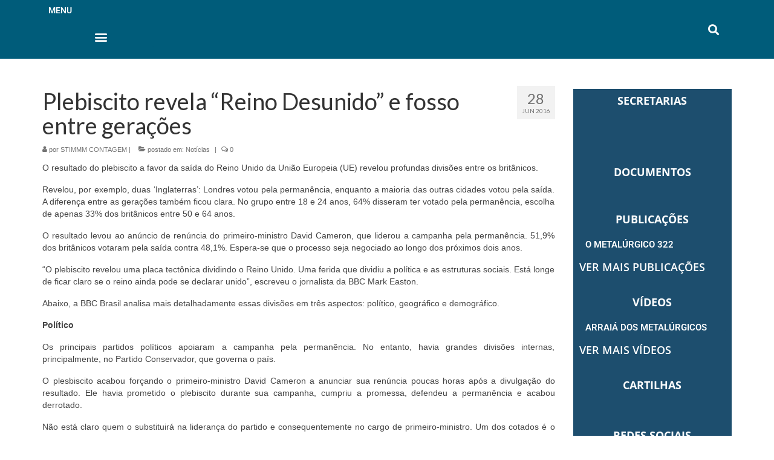

--- FILE ---
content_type: text/html; charset=UTF-8
request_url: https://sindimetal.org.br/2016/06/28/post5697/
body_size: 26913
content:
<!DOCTYPE html>
<html lang="pt-BR" xmlns:og="http://ogp.me/ns#" xmlns:fb="http://ogp.me/ns/fb#">
<head>
	<meta charset="UTF-8">
	<meta name="viewport" content="width=device-width, initial-scale=1.0, viewport-fit=cover" />		<title>Plebiscito revela &#8220;Reino Desunido&#8221; e fosso entre gerações &#8211; SINDIMETAL</title>
<meta name='robots' content='max-image-preview:large' />
	<style>img:is([sizes="auto" i], [sizes^="auto," i]) { contain-intrinsic-size: 3000px 1500px }</style>
	<link rel='dns-prefetch' href='//static.addtoany.com' />
<link rel='dns-prefetch' href='//fonts.googleapis.com' />
<link rel="alternate" type="application/rss+xml" title="Feed para SINDIMETAL &raquo;" href="https://sindimetal.org.br/feed/" />
<script type="text/javascript">
/* <![CDATA[ */
window._wpemojiSettings = {"baseUrl":"https:\/\/s.w.org\/images\/core\/emoji\/16.0.1\/72x72\/","ext":".png","svgUrl":"https:\/\/s.w.org\/images\/core\/emoji\/16.0.1\/svg\/","svgExt":".svg","source":{"concatemoji":"https:\/\/sindimetal.org.br\/wp-includes\/js\/wp-emoji-release.min.js?ver=b5285cd100f97086019d039b12d713e7"}};
/*! This file is auto-generated */
!function(s,n){var o,i,e;function c(e){try{var t={supportTests:e,timestamp:(new Date).valueOf()};sessionStorage.setItem(o,JSON.stringify(t))}catch(e){}}function p(e,t,n){e.clearRect(0,0,e.canvas.width,e.canvas.height),e.fillText(t,0,0);var t=new Uint32Array(e.getImageData(0,0,e.canvas.width,e.canvas.height).data),a=(e.clearRect(0,0,e.canvas.width,e.canvas.height),e.fillText(n,0,0),new Uint32Array(e.getImageData(0,0,e.canvas.width,e.canvas.height).data));return t.every(function(e,t){return e===a[t]})}function u(e,t){e.clearRect(0,0,e.canvas.width,e.canvas.height),e.fillText(t,0,0);for(var n=e.getImageData(16,16,1,1),a=0;a<n.data.length;a++)if(0!==n.data[a])return!1;return!0}function f(e,t,n,a){switch(t){case"flag":return n(e,"\ud83c\udff3\ufe0f\u200d\u26a7\ufe0f","\ud83c\udff3\ufe0f\u200b\u26a7\ufe0f")?!1:!n(e,"\ud83c\udde8\ud83c\uddf6","\ud83c\udde8\u200b\ud83c\uddf6")&&!n(e,"\ud83c\udff4\udb40\udc67\udb40\udc62\udb40\udc65\udb40\udc6e\udb40\udc67\udb40\udc7f","\ud83c\udff4\u200b\udb40\udc67\u200b\udb40\udc62\u200b\udb40\udc65\u200b\udb40\udc6e\u200b\udb40\udc67\u200b\udb40\udc7f");case"emoji":return!a(e,"\ud83e\udedf")}return!1}function g(e,t,n,a){var r="undefined"!=typeof WorkerGlobalScope&&self instanceof WorkerGlobalScope?new OffscreenCanvas(300,150):s.createElement("canvas"),o=r.getContext("2d",{willReadFrequently:!0}),i=(o.textBaseline="top",o.font="600 32px Arial",{});return e.forEach(function(e){i[e]=t(o,e,n,a)}),i}function t(e){var t=s.createElement("script");t.src=e,t.defer=!0,s.head.appendChild(t)}"undefined"!=typeof Promise&&(o="wpEmojiSettingsSupports",i=["flag","emoji"],n.supports={everything:!0,everythingExceptFlag:!0},e=new Promise(function(e){s.addEventListener("DOMContentLoaded",e,{once:!0})}),new Promise(function(t){var n=function(){try{var e=JSON.parse(sessionStorage.getItem(o));if("object"==typeof e&&"number"==typeof e.timestamp&&(new Date).valueOf()<e.timestamp+604800&&"object"==typeof e.supportTests)return e.supportTests}catch(e){}return null}();if(!n){if("undefined"!=typeof Worker&&"undefined"!=typeof OffscreenCanvas&&"undefined"!=typeof URL&&URL.createObjectURL&&"undefined"!=typeof Blob)try{var e="postMessage("+g.toString()+"("+[JSON.stringify(i),f.toString(),p.toString(),u.toString()].join(",")+"));",a=new Blob([e],{type:"text/javascript"}),r=new Worker(URL.createObjectURL(a),{name:"wpTestEmojiSupports"});return void(r.onmessage=function(e){c(n=e.data),r.terminate(),t(n)})}catch(e){}c(n=g(i,f,p,u))}t(n)}).then(function(e){for(var t in e)n.supports[t]=e[t],n.supports.everything=n.supports.everything&&n.supports[t],"flag"!==t&&(n.supports.everythingExceptFlag=n.supports.everythingExceptFlag&&n.supports[t]);n.supports.everythingExceptFlag=n.supports.everythingExceptFlag&&!n.supports.flag,n.DOMReady=!1,n.readyCallback=function(){n.DOMReady=!0}}).then(function(){return e}).then(function(){var e;n.supports.everything||(n.readyCallback(),(e=n.source||{}).concatemoji?t(e.concatemoji):e.wpemoji&&e.twemoji&&(t(e.twemoji),t(e.wpemoji)))}))}((window,document),window._wpemojiSettings);
/* ]]> */
</script>
<style id='wp-emoji-styles-inline-css' type='text/css'>

	img.wp-smiley, img.emoji {
		display: inline !important;
		border: none !important;
		box-shadow: none !important;
		height: 1em !important;
		width: 1em !important;
		margin: 0 0.07em !important;
		vertical-align: -0.1em !important;
		background: none !important;
		padding: 0 !important;
	}
</style>
<link rel='stylesheet' id='wp-block-library-css' href='https://sindimetal.org.br/wp-includes/css/dist/block-library/style.min.css?ver=b5285cd100f97086019d039b12d713e7' type='text/css' media='all' />
<style id='classic-theme-styles-inline-css' type='text/css'>
/*! This file is auto-generated */
.wp-block-button__link{color:#fff;background-color:#32373c;border-radius:9999px;box-shadow:none;text-decoration:none;padding:calc(.667em + 2px) calc(1.333em + 2px);font-size:1.125em}.wp-block-file__button{background:#32373c;color:#fff;text-decoration:none}
</style>
<style id='global-styles-inline-css' type='text/css'>
:root{--wp--preset--aspect-ratio--square: 1;--wp--preset--aspect-ratio--4-3: 4/3;--wp--preset--aspect-ratio--3-4: 3/4;--wp--preset--aspect-ratio--3-2: 3/2;--wp--preset--aspect-ratio--2-3: 2/3;--wp--preset--aspect-ratio--16-9: 16/9;--wp--preset--aspect-ratio--9-16: 9/16;--wp--preset--color--black: #000;--wp--preset--color--cyan-bluish-gray: #abb8c3;--wp--preset--color--white: #fff;--wp--preset--color--pale-pink: #f78da7;--wp--preset--color--vivid-red: #cf2e2e;--wp--preset--color--luminous-vivid-orange: #ff6900;--wp--preset--color--luminous-vivid-amber: #fcb900;--wp--preset--color--light-green-cyan: #7bdcb5;--wp--preset--color--vivid-green-cyan: #00d084;--wp--preset--color--pale-cyan-blue: #8ed1fc;--wp--preset--color--vivid-cyan-blue: #0693e3;--wp--preset--color--vivid-purple: #9b51e0;--wp--preset--color--virtue-primary: #005c7a;--wp--preset--color--virtue-primary-light: #c1c1c1;--wp--preset--color--very-light-gray: #eee;--wp--preset--color--very-dark-gray: #444;--wp--preset--gradient--vivid-cyan-blue-to-vivid-purple: linear-gradient(135deg,rgba(6,147,227,1) 0%,rgb(155,81,224) 100%);--wp--preset--gradient--light-green-cyan-to-vivid-green-cyan: linear-gradient(135deg,rgb(122,220,180) 0%,rgb(0,208,130) 100%);--wp--preset--gradient--luminous-vivid-amber-to-luminous-vivid-orange: linear-gradient(135deg,rgba(252,185,0,1) 0%,rgba(255,105,0,1) 100%);--wp--preset--gradient--luminous-vivid-orange-to-vivid-red: linear-gradient(135deg,rgba(255,105,0,1) 0%,rgb(207,46,46) 100%);--wp--preset--gradient--very-light-gray-to-cyan-bluish-gray: linear-gradient(135deg,rgb(238,238,238) 0%,rgb(169,184,195) 100%);--wp--preset--gradient--cool-to-warm-spectrum: linear-gradient(135deg,rgb(74,234,220) 0%,rgb(151,120,209) 20%,rgb(207,42,186) 40%,rgb(238,44,130) 60%,rgb(251,105,98) 80%,rgb(254,248,76) 100%);--wp--preset--gradient--blush-light-purple: linear-gradient(135deg,rgb(255,206,236) 0%,rgb(152,150,240) 100%);--wp--preset--gradient--blush-bordeaux: linear-gradient(135deg,rgb(254,205,165) 0%,rgb(254,45,45) 50%,rgb(107,0,62) 100%);--wp--preset--gradient--luminous-dusk: linear-gradient(135deg,rgb(255,203,112) 0%,rgb(199,81,192) 50%,rgb(65,88,208) 100%);--wp--preset--gradient--pale-ocean: linear-gradient(135deg,rgb(255,245,203) 0%,rgb(182,227,212) 50%,rgb(51,167,181) 100%);--wp--preset--gradient--electric-grass: linear-gradient(135deg,rgb(202,248,128) 0%,rgb(113,206,126) 100%);--wp--preset--gradient--midnight: linear-gradient(135deg,rgb(2,3,129) 0%,rgb(40,116,252) 100%);--wp--preset--font-size--small: 13px;--wp--preset--font-size--medium: 20px;--wp--preset--font-size--large: 36px;--wp--preset--font-size--x-large: 42px;--wp--preset--spacing--20: 0.44rem;--wp--preset--spacing--30: 0.67rem;--wp--preset--spacing--40: 1rem;--wp--preset--spacing--50: 1.5rem;--wp--preset--spacing--60: 2.25rem;--wp--preset--spacing--70: 3.38rem;--wp--preset--spacing--80: 5.06rem;--wp--preset--shadow--natural: 6px 6px 9px rgba(0, 0, 0, 0.2);--wp--preset--shadow--deep: 12px 12px 50px rgba(0, 0, 0, 0.4);--wp--preset--shadow--sharp: 6px 6px 0px rgba(0, 0, 0, 0.2);--wp--preset--shadow--outlined: 6px 6px 0px -3px rgba(255, 255, 255, 1), 6px 6px rgba(0, 0, 0, 1);--wp--preset--shadow--crisp: 6px 6px 0px rgba(0, 0, 0, 1);}:where(.is-layout-flex){gap: 0.5em;}:where(.is-layout-grid){gap: 0.5em;}body .is-layout-flex{display: flex;}.is-layout-flex{flex-wrap: wrap;align-items: center;}.is-layout-flex > :is(*, div){margin: 0;}body .is-layout-grid{display: grid;}.is-layout-grid > :is(*, div){margin: 0;}:where(.wp-block-columns.is-layout-flex){gap: 2em;}:where(.wp-block-columns.is-layout-grid){gap: 2em;}:where(.wp-block-post-template.is-layout-flex){gap: 1.25em;}:where(.wp-block-post-template.is-layout-grid){gap: 1.25em;}.has-black-color{color: var(--wp--preset--color--black) !important;}.has-cyan-bluish-gray-color{color: var(--wp--preset--color--cyan-bluish-gray) !important;}.has-white-color{color: var(--wp--preset--color--white) !important;}.has-pale-pink-color{color: var(--wp--preset--color--pale-pink) !important;}.has-vivid-red-color{color: var(--wp--preset--color--vivid-red) !important;}.has-luminous-vivid-orange-color{color: var(--wp--preset--color--luminous-vivid-orange) !important;}.has-luminous-vivid-amber-color{color: var(--wp--preset--color--luminous-vivid-amber) !important;}.has-light-green-cyan-color{color: var(--wp--preset--color--light-green-cyan) !important;}.has-vivid-green-cyan-color{color: var(--wp--preset--color--vivid-green-cyan) !important;}.has-pale-cyan-blue-color{color: var(--wp--preset--color--pale-cyan-blue) !important;}.has-vivid-cyan-blue-color{color: var(--wp--preset--color--vivid-cyan-blue) !important;}.has-vivid-purple-color{color: var(--wp--preset--color--vivid-purple) !important;}.has-black-background-color{background-color: var(--wp--preset--color--black) !important;}.has-cyan-bluish-gray-background-color{background-color: var(--wp--preset--color--cyan-bluish-gray) !important;}.has-white-background-color{background-color: var(--wp--preset--color--white) !important;}.has-pale-pink-background-color{background-color: var(--wp--preset--color--pale-pink) !important;}.has-vivid-red-background-color{background-color: var(--wp--preset--color--vivid-red) !important;}.has-luminous-vivid-orange-background-color{background-color: var(--wp--preset--color--luminous-vivid-orange) !important;}.has-luminous-vivid-amber-background-color{background-color: var(--wp--preset--color--luminous-vivid-amber) !important;}.has-light-green-cyan-background-color{background-color: var(--wp--preset--color--light-green-cyan) !important;}.has-vivid-green-cyan-background-color{background-color: var(--wp--preset--color--vivid-green-cyan) !important;}.has-pale-cyan-blue-background-color{background-color: var(--wp--preset--color--pale-cyan-blue) !important;}.has-vivid-cyan-blue-background-color{background-color: var(--wp--preset--color--vivid-cyan-blue) !important;}.has-vivid-purple-background-color{background-color: var(--wp--preset--color--vivid-purple) !important;}.has-black-border-color{border-color: var(--wp--preset--color--black) !important;}.has-cyan-bluish-gray-border-color{border-color: var(--wp--preset--color--cyan-bluish-gray) !important;}.has-white-border-color{border-color: var(--wp--preset--color--white) !important;}.has-pale-pink-border-color{border-color: var(--wp--preset--color--pale-pink) !important;}.has-vivid-red-border-color{border-color: var(--wp--preset--color--vivid-red) !important;}.has-luminous-vivid-orange-border-color{border-color: var(--wp--preset--color--luminous-vivid-orange) !important;}.has-luminous-vivid-amber-border-color{border-color: var(--wp--preset--color--luminous-vivid-amber) !important;}.has-light-green-cyan-border-color{border-color: var(--wp--preset--color--light-green-cyan) !important;}.has-vivid-green-cyan-border-color{border-color: var(--wp--preset--color--vivid-green-cyan) !important;}.has-pale-cyan-blue-border-color{border-color: var(--wp--preset--color--pale-cyan-blue) !important;}.has-vivid-cyan-blue-border-color{border-color: var(--wp--preset--color--vivid-cyan-blue) !important;}.has-vivid-purple-border-color{border-color: var(--wp--preset--color--vivid-purple) !important;}.has-vivid-cyan-blue-to-vivid-purple-gradient-background{background: var(--wp--preset--gradient--vivid-cyan-blue-to-vivid-purple) !important;}.has-light-green-cyan-to-vivid-green-cyan-gradient-background{background: var(--wp--preset--gradient--light-green-cyan-to-vivid-green-cyan) !important;}.has-luminous-vivid-amber-to-luminous-vivid-orange-gradient-background{background: var(--wp--preset--gradient--luminous-vivid-amber-to-luminous-vivid-orange) !important;}.has-luminous-vivid-orange-to-vivid-red-gradient-background{background: var(--wp--preset--gradient--luminous-vivid-orange-to-vivid-red) !important;}.has-very-light-gray-to-cyan-bluish-gray-gradient-background{background: var(--wp--preset--gradient--very-light-gray-to-cyan-bluish-gray) !important;}.has-cool-to-warm-spectrum-gradient-background{background: var(--wp--preset--gradient--cool-to-warm-spectrum) !important;}.has-blush-light-purple-gradient-background{background: var(--wp--preset--gradient--blush-light-purple) !important;}.has-blush-bordeaux-gradient-background{background: var(--wp--preset--gradient--blush-bordeaux) !important;}.has-luminous-dusk-gradient-background{background: var(--wp--preset--gradient--luminous-dusk) !important;}.has-pale-ocean-gradient-background{background: var(--wp--preset--gradient--pale-ocean) !important;}.has-electric-grass-gradient-background{background: var(--wp--preset--gradient--electric-grass) !important;}.has-midnight-gradient-background{background: var(--wp--preset--gradient--midnight) !important;}.has-small-font-size{font-size: var(--wp--preset--font-size--small) !important;}.has-medium-font-size{font-size: var(--wp--preset--font-size--medium) !important;}.has-large-font-size{font-size: var(--wp--preset--font-size--large) !important;}.has-x-large-font-size{font-size: var(--wp--preset--font-size--x-large) !important;}
:where(.wp-block-post-template.is-layout-flex){gap: 1.25em;}:where(.wp-block-post-template.is-layout-grid){gap: 1.25em;}
:where(.wp-block-columns.is-layout-flex){gap: 2em;}:where(.wp-block-columns.is-layout-grid){gap: 2em;}
:root :where(.wp-block-pullquote){font-size: 1.5em;line-height: 1.6;}
</style>
<link rel='stylesheet' id='yop-public-css' href='https://sindimetal.org.br/wp-content/plugins/yop-poll/public/assets/css/yop-poll-public-6.5.37.css?ver=b5285cd100f97086019d039b12d713e7' type='text/css' media='all' />
<link rel='stylesheet' id='elementor-frontend-css' href='https://sindimetal.org.br/wp-content/plugins/elementor/assets/css/frontend.min.css?ver=3.32.3' type='text/css' media='all' />
<link rel='stylesheet' id='widget-heading-css' href='https://sindimetal.org.br/wp-content/plugins/elementor/assets/css/widget-heading.min.css?ver=3.32.3' type='text/css' media='all' />
<link rel='stylesheet' id='widget-nav-menu-css' href='https://sindimetal.org.br/wp-content/plugins/elementor-pro/assets/css/widget-nav-menu.min.css?ver=3.32.2' type='text/css' media='all' />
<link rel='stylesheet' id='widget-image-css' href='https://sindimetal.org.br/wp-content/plugins/elementor/assets/css/widget-image.min.css?ver=3.32.3' type='text/css' media='all' />
<link rel='stylesheet' id='widget-search-form-css' href='https://sindimetal.org.br/wp-content/plugins/elementor-pro/assets/css/widget-search-form.min.css?ver=3.32.2' type='text/css' media='all' />
<link rel='stylesheet' id='elementor-icons-shared-0-css' href='https://sindimetal.org.br/wp-content/plugins/elementor/assets/lib/font-awesome/css/fontawesome.min.css?ver=5.15.3' type='text/css' media='all' />
<link rel='stylesheet' id='elementor-icons-fa-solid-css' href='https://sindimetal.org.br/wp-content/plugins/elementor/assets/lib/font-awesome/css/solid.min.css?ver=5.15.3' type='text/css' media='all' />
<link rel='stylesheet' id='widget-spacer-css' href='https://sindimetal.org.br/wp-content/plugins/elementor/assets/css/widget-spacer.min.css?ver=3.32.3' type='text/css' media='all' />
<link rel='stylesheet' id='elementor-icons-css' href='https://sindimetal.org.br/wp-content/plugins/elementor/assets/lib/eicons/css/elementor-icons.min.css?ver=5.44.0' type='text/css' media='all' />
<link rel='stylesheet' id='elementor-post-2277-css' href='https://sindimetal.org.br/wp-content/uploads/elementor/css/post-2277.css?ver=1769142703' type='text/css' media='all' />
<link rel='stylesheet' id='font-awesome-5-all-css' href='https://sindimetal.org.br/wp-content/plugins/elementor/assets/lib/font-awesome/css/all.min.css?ver=3.32.3' type='text/css' media='all' />
<link rel='stylesheet' id='font-awesome-4-shim-css' href='https://sindimetal.org.br/wp-content/plugins/elementor/assets/lib/font-awesome/css/v4-shims.min.css?ver=3.32.3' type='text/css' media='all' />
<link rel='stylesheet' id='elementor-post-2744-css' href='https://sindimetal.org.br/wp-content/uploads/elementor/css/post-2744.css?ver=1769142703' type='text/css' media='all' />
<link rel='stylesheet' id='elementor-post-2748-css' href='https://sindimetal.org.br/wp-content/uploads/elementor/css/post-2748.css?ver=1769142703' type='text/css' media='all' />
<link rel='stylesheet' id='slb_core-css' href='https://sindimetal.org.br/wp-content/plugins/simple-lightbox/client/css/app.css?ver=2.9.4' type='text/css' media='all' />
<link rel='stylesheet' id='msl-main-css' href='https://sindimetal.org.br/wp-content/plugins/master-slider/public/assets/css/masterslider.main.css?ver=3.11.0' type='text/css' media='all' />
<link rel='stylesheet' id='msl-custom-css' href='https://sindimetal.org.br/wp-content/uploads/master-slider/custom.css?ver=7' type='text/css' media='all' />
<link rel='stylesheet' id='addtoany-css' href='https://sindimetal.org.br/wp-content/plugins/add-to-any/addtoany.min.css?ver=1.16' type='text/css' media='all' />
<link rel='stylesheet' id='virtue_theme-css' href='https://sindimetal.org.br/wp-content/themes/virtue/assets/css/virtue.css?ver=3.4.13' type='text/css' media='all' />
<link rel='stylesheet' id='virtue_skin-css' href='https://sindimetal.org.br/wp-content/themes/virtue/assets/css/skins/default.css?ver=3.4.13' type='text/css' media='all' />
<link rel='stylesheet' id='redux-google-fonts-virtue-css' href='https://fonts.googleapis.com/css?family=Lato%3A400%2C700&#038;ver=b5285cd100f97086019d039b12d713e7' type='text/css' media='all' />
<link rel='stylesheet' id='upk-site-css' href='https://sindimetal.org.br/wp-content/plugins/ultimate-post-kit/assets/css/upk-site.css?ver=4.0.1' type='text/css' media='all' />
<link rel='stylesheet' id='elementor-gf-local-roboto-css' href='https://sindimetal.org.br/wp-content/uploads/elementor/google-fonts/css/roboto.css?ver=1756900749' type='text/css' media='all' />
<link rel='stylesheet' id='elementor-gf-local-robotoslab-css' href='https://sindimetal.org.br/wp-content/uploads/elementor/google-fonts/css/robotoslab.css?ver=1756900757' type='text/css' media='all' />
<link rel='stylesheet' id='elementor-gf-local-opensans-css' href='https://sindimetal.org.br/wp-content/uploads/elementor/google-fonts/css/opensans.css?ver=1756900766' type='text/css' media='all' />
<script type="text/javascript" id="addtoany-core-js-before">
/* <![CDATA[ */
window.a2a_config=window.a2a_config||{};a2a_config.callbacks=[];a2a_config.overlays=[];a2a_config.templates={};a2a_localize = {
	Share: "Share",
	Save: "Save",
	Subscribe: "Subscribe",
	Email: "Email",
	Bookmark: "Bookmark",
	ShowAll: "Show all",
	ShowLess: "Show less",
	FindServices: "Find service(s)",
	FindAnyServiceToAddTo: "Instantly find any service to add to",
	PoweredBy: "Powered by",
	ShareViaEmail: "Share via email",
	SubscribeViaEmail: "Subscribe via email",
	BookmarkInYourBrowser: "Bookmark in your browser",
	BookmarkInstructions: "Press Ctrl+D or \u2318+D to bookmark this page",
	AddToYourFavorites: "Add to your favorites",
	SendFromWebOrProgram: "Send from any email address or email program",
	EmailProgram: "Email program",
	More: "More&#8230;",
	ThanksForSharing: "Thanks for sharing!",
	ThanksForFollowing: "Thanks for following!"
};
/* ]]> */
</script>
<script type="text/javascript" defer src="https://static.addtoany.com/menu/page.js" id="addtoany-core-js"></script>
<script type="text/javascript" src="https://sindimetal.org.br/wp-includes/js/jquery/jquery.min.js?ver=3.7.1" id="jquery-core-js"></script>
<script type="text/javascript" src="https://sindimetal.org.br/wp-includes/js/jquery/jquery-migrate.min.js?ver=3.4.1" id="jquery-migrate-js"></script>
<script type="text/javascript" defer src="https://sindimetal.org.br/wp-content/plugins/add-to-any/addtoany.min.js?ver=1.1" id="addtoany-jquery-js"></script>
<script type="text/javascript" id="yop-public-js-extra">
/* <![CDATA[ */
var objectL10n = {"yopPollParams":{"urlParams":{"ajax":"https:\/\/sindimetal.org.br\/wp-admin\/admin-ajax.php","wpLogin":"https:\/\/sindimetal.org.br\/painel_cliente\/?redirect_to=https%3A%2F%2Fsindimetal.org.br%2Fwp-admin%2Fadmin-ajax.php%3Faction%3Dyop_poll_record_wordpress_vote"},"apiParams":{"reCaptcha":{"siteKey":""},"reCaptchaV2Invisible":{"siteKey":""},"reCaptchaV3":{"siteKey":""},"hCaptcha":{"siteKey":""},"cloudflareTurnstile":{"siteKey":""}},"captchaParams":{"imgPath":"https:\/\/sindimetal.org.br\/wp-content\/plugins\/yop-poll\/public\/assets\/img\/","url":"https:\/\/sindimetal.org.br\/wp-content\/plugins\/yop-poll\/app.php","accessibilityAlt":"\u00edcone de som","accessibilityTitle":"Op\u00e7\u00e3o de acessibilidade: ou\u00e7a uma pergunta e responda!","accessibilityDescription":"Digite abaixo a <strong>resposta<\/strong> para o que voc\u00ea ouve. N\u00fameros ou palavras:","explanation":"Clique ou toque em <strong>RESPOSTA<\/strong>","refreshAlt":"Atualizar\/recarregar \u00edcone","refreshTitle":"Atualizar\/recarregar: obtenha novas imagens e op\u00e7\u00e3o de acessibilidade!"},"voteParams":{"invalidPoll":"Enquete inv\u00e1lida","noAnswersSelected":"Nenhuma resposta selecionada","minAnswersRequired":"S\u00e3o necess\u00e1rias pelo menos {min_answers_allowed} respostas","maxAnswersRequired":"Um m\u00e1ximo de {max_answers_allowed} resposta(s) aceita(s)","noAnswerForOther":"Nenhuma outra resposta digitada","noValueForCustomField":"{custom_field_name} \u00e9 obrigat\u00f3rio","tooManyCharsForCustomField":"Text for {custom_field_name} is too long","consentNotChecked":"Voc\u00ea deve concordar com nossos termos e condi\u00e7\u00f5es","noCaptchaSelected":"Captcha \u00e9 obrigat\u00f3rio","thankYou":"Obrigado pelo seu voto"},"resultsParams":{"singleVote":"voto","multipleVotes":"votos","singleAnswer":"responder","multipleAnswers":"respostas"}}};
/* ]]> */
</script>
<script type="text/javascript" src="https://sindimetal.org.br/wp-content/plugins/yop-poll/public/assets/js/yop-poll-public-6.5.37.min.js?ver=b5285cd100f97086019d039b12d713e7" id="yop-public-js"></script>
<!--[if lt IE 9]>
<script type="text/javascript" src="https://sindimetal.org.br/wp-content/themes/virtue/assets/js/vendor/respond.min.js?ver=b5285cd100f97086019d039b12d713e7" id="virtue-respond-js"></script>
<![endif]-->
<script type="text/javascript" src="https://sindimetal.org.br/wp-content/plugins/elementor/assets/lib/font-awesome/js/v4-shims.min.js?ver=3.32.3" id="font-awesome-4-shim-js"></script>
<link rel="https://api.w.org/" href="https://sindimetal.org.br/wp-json/" /><link rel="alternate" title="JSON" type="application/json" href="https://sindimetal.org.br/wp-json/wp/v2/posts/5697" /><link rel="EditURI" type="application/rsd+xml" title="RSD" href="https://sindimetal.org.br/xmlrpc.php?rsd" />

<link rel="canonical" href="https://sindimetal.org.br/2016/06/28/post5697/" />
<link rel='shortlink' href='https://sindimetal.org.br/?p=5697' />
<link rel="alternate" title="oEmbed (JSON)" type="application/json+oembed" href="https://sindimetal.org.br/wp-json/oembed/1.0/embed?url=https%3A%2F%2Fsindimetal.org.br%2F2016%2F06%2F28%2Fpost5697%2F" />
<link rel="alternate" title="oEmbed (XML)" type="text/xml+oembed" href="https://sindimetal.org.br/wp-json/oembed/1.0/embed?url=https%3A%2F%2Fsindimetal.org.br%2F2016%2F06%2F28%2Fpost5697%2F&#038;format=xml" />
<!-- start Simple Custom CSS and JS -->
<script type="text/javascript">
 

var currentUrl = window.location;
 if(currentUrl == "https://sindimetal.org.br/getapp/"){
	 
	 if(navigator.userAgent.toLowerCase().indexOf("iphone") > -1){
		window.location.href = "https://apps.apple.com/br/app/metal%C3%BArgicos-bh-contagem/id6470483622";
	 }

	 if(navigator.userAgent.toLowerCase().indexOf("android") > -1){
		window.location.href = 'market://details?id=br.direta.sindimetalcontagem'; 
	 }
   
 }</script>
<!-- end Simple Custom CSS and JS -->
<!-- start Simple Custom CSS and JS -->
<style type="text/css">
/* Retira o padding no final da página */
.contentclass, .nav-tabs>li.active>a, .nav-tabs>li.active>a:hover, .nav-tabs>li.active>a:focus {
	padding-bottom: 0;
}
/* Retirar lightbom do Elementor */
.dialog-lightbox-widget {
	display: none!important;
}
/* Correção da margin do Elementor */
.elementor img{
	margin: 0;
}
/* Alteração na barra de progresso das enquetes */
.basic-yop-poll-container .basic-answer .progress-bar {
	background-color: #005C7A!important;
}
</style>
<!-- end Simple Custom CSS and JS -->
<script>var ms_grabbing_curosr = 'https://sindimetal.org.br/wp-content/plugins/master-slider/public/assets/css/common/grabbing.cur', ms_grab_curosr = 'https://sindimetal.org.br/wp-content/plugins/master-slider/public/assets/css/common/grab.cur';</script>
<meta name="generator" content="MasterSlider 3.11.0 - Responsive Touch Image Slider | avt.li/msf" />
<style type="text/css">#logo {padding-top:20px;}#logo {padding-bottom:5px;}#logo {margin-left:0px;}#logo {margin-right:0px;}#nav-main {margin-top:13px;}#nav-main {margin-bottom:7px;}.headerfont, .tp-caption {font-family:Lato;}.topbarmenu ul li {font-family:Lato;}.home-message:hover {background-color:#005c7a; background-color: rgba(0, 92, 122, 0.6);}
  nav.woocommerce-pagination ul li a:hover, .wp-pagenavi a:hover, .panel-heading .accordion-toggle, .variations .kad_radio_variations label:hover, .variations .kad_radio_variations label.selectedValue {border-color: #005c7a;}
  a, #nav-main ul.sf-menu ul li a:hover, .product_price ins .amount, .price ins .amount, .color_primary, .primary-color, #logo a.brand, #nav-main ul.sf-menu a:hover,
  .woocommerce-message:before, .woocommerce-info:before, #nav-second ul.sf-menu a:hover, .footerclass a:hover, .posttags a:hover, .subhead a:hover, .nav-trigger-case:hover .kad-menu-name, 
  .nav-trigger-case:hover .kad-navbtn, #kadbreadcrumbs a:hover, #wp-calendar a, .star-rating, .has-virtue-primary-color {color: #005c7a;}
.widget_price_filter .ui-slider .ui-slider-handle, .product_item .kad_add_to_cart:hover, .product_item:hover a.button:hover, .product_item:hover .kad_add_to_cart:hover, .kad-btn-primary, html .woocommerce-page .widget_layered_nav ul.yith-wcan-label li a:hover, html .woocommerce-page .widget_layered_nav ul.yith-wcan-label li.chosen a,
.product-category.grid_item a:hover h5, .woocommerce-message .button, .widget_layered_nav_filters ul li a, .widget_layered_nav ul li.chosen a, .wpcf7 input.wpcf7-submit, .yith-wcan .yith-wcan-reset-navigation,
#containerfooter .menu li a:hover, .bg_primary, .portfolionav a:hover, .home-iconmenu a:hover, p.demo_store, .topclass, #commentform .form-submit #submit, .kad-hover-bg-primary:hover, .widget_shopping_cart_content .checkout,
.login .form-row .button, .variations .kad_radio_variations label.selectedValue, #payment #place_order, .wpcf7 input.wpcf7-back, .shop_table .actions input[type=submit].checkout-button, .cart_totals .checkout-button, input[type="submit"].button, .order-actions .button, .has-virtue-primary-background-color {background: #005c7a;}a:hover, .has-virtue-primary-light-color {color: #c1c1c1;} .kad-btn-primary:hover, .login .form-row .button:hover, #payment #place_order:hover, .yith-wcan .yith-wcan-reset-navigation:hover, .widget_shopping_cart_content .checkout:hover,
	.woocommerce-message .button:hover, #commentform .form-submit #submit:hover, .wpcf7 input.wpcf7-submit:hover, .widget_layered_nav_filters ul li a:hover, .cart_totals .checkout-button:hover,
	.widget_layered_nav ul li.chosen a:hover, .shop_table .actions input[type=submit].checkout-button:hover, .wpcf7 input.wpcf7-back:hover, .order-actions .button:hover, input[type="submit"].button:hover, .product_item:hover .kad_add_to_cart, .product_item:hover a.button, .has-virtue-primary-light-background-color {background: #c1c1c1;}.color_gray, .subhead, .subhead a, .posttags, .posttags a, .product_meta a {color:#727272;}#containerfooter h3, #containerfooter, .footercredits p, .footerclass a, .footernav ul li a {color:#ffffff;}.topclass {background:#005c7a    ;}.footerclass {background:#005c7a    ;}.product_item .product_details h5 {text-transform: none;}@media (max-width: 979px) {.nav-trigger .nav-trigger-case {position: static; display: block; width: 100%;}}.product_item .product_details h5 {min-height:40px;}@media (max-width: 767px) {.kad-desktop-slider {display:none;}}.entry-content p { margin-bottom:16px;}</style><meta name="generator" content="Elementor 3.32.3; features: additional_custom_breakpoints; settings: css_print_method-external, google_font-enabled, font_display-auto">
        <script>

      window.OneSignalDeferred = window.OneSignalDeferred || [];

      OneSignalDeferred.push(function(OneSignal) {
        var oneSignal_options = {};
        window._oneSignalInitOptions = oneSignal_options;

        oneSignal_options['serviceWorkerParam'] = { scope: '/wp-content/plugins/onesignal-free-web-push-notifications/sdk_files/push/onesignal/' };
oneSignal_options['serviceWorkerPath'] = 'OneSignalSDKWorker.js';

        OneSignal.Notifications.setDefaultUrl("https://sindimetal.org.br");

        oneSignal_options['wordpress'] = true;
oneSignal_options['appId'] = '3501b95c-cebd-4b48-8c1a-53b79229f7fc';
oneSignal_options['allowLocalhostAsSecureOrigin'] = true;
oneSignal_options['welcomeNotification'] = { };
oneSignal_options['welcomeNotification']['title'] = "";
oneSignal_options['welcomeNotification']['message'] = "";
oneSignal_options['subdomainName'] = "SINDIMETAL";
oneSignal_options['promptOptions'] = { };
oneSignal_options['notifyButton'] = { };
oneSignal_options['notifyButton']['enable'] = true;
oneSignal_options['notifyButton']['position'] = 'bottom-right';
oneSignal_options['notifyButton']['theme'] = 'default';
oneSignal_options['notifyButton']['size'] = 'medium';
oneSignal_options['notifyButton']['showCredit'] = false;
oneSignal_options['notifyButton']['text'] = {};
              OneSignal.init(window._oneSignalInitOptions);
                    });

      function documentInitOneSignal() {
        var oneSignal_elements = document.getElementsByClassName("OneSignal-prompt");

        var oneSignalLinkClickHandler = function(event) { OneSignal.Notifications.requestPermission(); event.preventDefault(); };        for(var i = 0; i < oneSignal_elements.length; i++)
          oneSignal_elements[i].addEventListener('click', oneSignalLinkClickHandler, false);
      }

      if (document.readyState === 'complete') {
           documentInitOneSignal();
      }
      else {
           window.addEventListener("load", function(event){
               documentInitOneSignal();
          });
      }
    </script>
			<style>
				.e-con.e-parent:nth-of-type(n+4):not(.e-lazyloaded):not(.e-no-lazyload),
				.e-con.e-parent:nth-of-type(n+4):not(.e-lazyloaded):not(.e-no-lazyload) * {
					background-image: none !important;
				}
				@media screen and (max-height: 1024px) {
					.e-con.e-parent:nth-of-type(n+3):not(.e-lazyloaded):not(.e-no-lazyload),
					.e-con.e-parent:nth-of-type(n+3):not(.e-lazyloaded):not(.e-no-lazyload) * {
						background-image: none !important;
					}
				}
				@media screen and (max-height: 640px) {
					.e-con.e-parent:nth-of-type(n+2):not(.e-lazyloaded):not(.e-no-lazyload),
					.e-con.e-parent:nth-of-type(n+2):not(.e-lazyloaded):not(.e-no-lazyload) * {
						background-image: none !important;
					}
				}
			</style>
			<link rel="icon" href="https://sites.diretasistemas.com.br/sites/610/wp-content/uploads/2023/08/04100713/icon-150x150.png" sizes="32x32" />
<link rel="icon" href="https://sites.diretasistemas.com.br/sites/610/wp-content/uploads/2023/08/04100713/icon-300x300.png" sizes="192x192" />
<link rel="apple-touch-icon" href="https://sites.diretasistemas.com.br/sites/610/wp-content/uploads/2023/08/04100713/icon-300x300.png" />
<meta name="msapplication-TileImage" content="https://sites.diretasistemas.com.br/sites/610/wp-content/uploads/2023/08/04100713/icon-300x300.png" />
<style type="text/css" title="dynamic-css" class="options-output">header #logo a.brand,.logofont{font-family:Lato;line-height:40px;font-weight:400;font-style:normal;font-size:32px;}.kad_tagline{font-family:'Arial Black', Gadget, sans-serif;line-height:20px;font-weight:400;font-style:normal;color:#444444;font-size:14px;}.product_item .product_details h5{font-family:Lato;line-height:20px;font-weight:700;font-style:normal;font-size:16px;}h1{font-family:Lato;line-height:40px;font-weight:400;font-style:normal;font-size:38px;}h2{font-family:Lato;line-height:40px;font-weight:normal;font-style:normal;font-size:32px;}h3{font-family:Lato;line-height:40px;font-weight:400;font-style:normal;font-size:25px;}h4{font-family:Lato;line-height:40px;font-weight:400;font-style:normal;font-size:24px;}h5{font-family:Lato;line-height:24px;font-weight:700;font-style:normal;font-size:18px;}body{font-family:Verdana, Geneva, sans-serif;line-height:20px;font-weight:400;font-style:normal;font-size:14px;}#nav-main ul.sf-menu a{font-family:Lato;line-height:18px;font-weight:400;font-style:normal;font-size:12px;}#nav-second ul.sf-menu a{font-family:Lato;line-height:22px;font-weight:400;font-style:normal;font-size:18px;}.kad-nav-inner .kad-mnav, .kad-mobile-nav .kad-nav-inner li a,.nav-trigger-case{font-family:Lato;line-height:20px;font-weight:400;font-style:normal;font-size:16px;}</style>
<!-- START - Heateor Open Graph Meta Tags 1.1.12 -->
<link rel="canonical" href="https://sindimetal.org.br/2016/06/28/post5697/"/>
<meta name="description" content="O resultado do plebiscito a favor da saída do Reino Unido da União Europeia (UE) revelou profundas divisões entre os britânicos. Revelou, por exemplo, duas &#039;Inglaterras&#039;: Londres votou pela permanência, enquanto a maioria das outras cidades votou pela saída. A diferença entre as gerações t"/>
<meta property="og:locale" content="pt_BR"/>
<meta property="og:site_name" content="SINDIMETAL"/>
<meta property="og:title" content="Plebiscito revela &quot;Reino Desunido&quot; e fosso entre gerações"/>
<meta property="og:url" content="https://sindimetal.org.br/2016/06/28/post5697/"/>
<meta property="og:type" content="article"/>
<meta property="og:image" content="https://sites.diretasistemas.com.br/sites/610/wp-content/uploads/2023/08/04125931/2016-06-Inglaterra.jpg"/>
<meta property="og:description" content="O resultado do plebiscito a favor da saída do Reino Unido da União Europeia (UE) revelou profundas divisões entre os britânicos. Revelou, por exemplo, duas &#039;Inglaterras&#039;: Londres votou pela permanência, enquanto a maioria das outras cidades votou pela saída. A diferença entre as gerações t"/>
<meta name="twitter:title" content="Plebiscito revela &quot;Reino Desunido&quot; e fosso entre gerações"/>
<meta name="twitter:url" content="https://sindimetal.org.br/2016/06/28/post5697/"/>
<meta name="twitter:description" content="O resultado do plebiscito a favor da saída do Reino Unido da União Europeia (UE) revelou profundas divisões entre os britânicos. Revelou, por exemplo, duas &#039;Inglaterras&#039;: Londres votou pela permanência, enquanto a maioria das outras cidades votou pela saída. A diferença entre as gerações t"/>
<meta name="twitter:image" content="https://sites.diretasistemas.com.br/sites/610/wp-content/uploads/2023/08/04125931/2016-06-Inglaterra.jpg"/>
<meta name="twitter:card" content="summary_large_image"/>
<meta itemprop="name" content="Plebiscito revela &quot;Reino Desunido&quot; e fosso entre gerações"/>
<meta itemprop="description" content="O resultado do plebiscito a favor da saída do Reino Unido da União Europeia (UE) revelou profundas divisões entre os britânicos. Revelou, por exemplo, duas &#039;Inglaterras&#039;: Londres votou pela permanência, enquanto a maioria das outras cidades votou pela saída. A diferença entre as gerações t"/>
<meta itemprop="image" content="https://sites.diretasistemas.com.br/sites/610/wp-content/uploads/2023/08/04125931/2016-06-Inglaterra.jpg"/>
<!-- END - Heateor Open Graph Meta Tags -->

</head>
<body data-rsssl=1 class="wp-singular post-template-default single single-post postid-5697 single-format-standard wp-custom-logo wp-embed-responsive wp-theme-virtue _masterslider _ms_version_3.11.0 wide post5697 elementor-default elementor-kit-2277">
		<header data-elementor-type="header" data-elementor-id="2744" class="elementor elementor-2744 elementor-location-header" data-elementor-post-type="elementor_library">
					<section class="elementor-section elementor-top-section elementor-element elementor-element-63da26d elementor-section-boxed elementor-section-height-default elementor-section-height-default" data-id="63da26d" data-element_type="section" data-settings="{&quot;background_background&quot;:&quot;classic&quot;}">
						<div class="elementor-container elementor-column-gap-default">
					<div class="elementor-column elementor-col-33 elementor-top-column elementor-element elementor-element-a7ffae7" data-id="a7ffae7" data-element_type="column">
			<div class="elementor-widget-wrap elementor-element-populated">
						<div class="elementor-element elementor-element-03bd136 elementor-widget elementor-widget-heading" data-id="03bd136" data-element_type="widget" data-widget_type="heading.default">
				<div class="elementor-widget-container">
					<h2 class="elementor-heading-title elementor-size-default">MENU</h2>				</div>
				</div>
				<div class="elementor-element elementor-element-f693846 elementor-nav-menu__text-align-aside elementor-nav-menu--toggle elementor-nav-menu--burger elementor-widget elementor-widget-nav-menu" data-id="f693846" data-element_type="widget" data-settings="{&quot;layout&quot;:&quot;dropdown&quot;,&quot;submenu_icon&quot;:{&quot;value&quot;:&quot;&lt;i class=\&quot;fas fa-caret-down\&quot; aria-hidden=\&quot;true\&quot;&gt;&lt;\/i&gt;&quot;,&quot;library&quot;:&quot;fa-solid&quot;},&quot;toggle&quot;:&quot;burger&quot;}" data-widget_type="nav-menu.default">
				<div class="elementor-widget-container">
							<div class="elementor-menu-toggle" role="button" tabindex="0" aria-label="Alternar menu" aria-expanded="false">
			<i aria-hidden="true" role="presentation" class="elementor-menu-toggle__icon--open eicon-menu-bar"></i><i aria-hidden="true" role="presentation" class="elementor-menu-toggle__icon--close eicon-close"></i>		</div>
					<nav class="elementor-nav-menu--dropdown elementor-nav-menu__container" aria-hidden="true">
				<ul id="menu-2-f693846" class="elementor-nav-menu"><li  class=" menu-item-2583"><a href="https://sindimetal.org.br/" class="elementor-item" tabindex="-1"><span>Início</span></a></li>
<li  class=" menu-item-2274"><a href="https://sindimetal.org.br/o-sindicato/" class="elementor-item" tabindex="-1"><span>O Sindicato</span></a></li>
<li  class=" menu-item-7541"><a href="https://sindimetal.org.br/convenios/" class="elementor-item" tabindex="-1"><span>Convênios</span></a></li>
<li  class=" menu-item-2584"><a href="https://sindimetal.org.br/publicacoes/" class="elementor-item" tabindex="-1"><span>Publicações</span></a></li>
<li  class=" menu-item-2585"><a href="https://sindimetal.org.br/noticias/" class="elementor-item" tabindex="-1"><span>Notícias</span></a></li>
<li  class=" menu-item-2273"><a target="_blank" href="https://sweb.diretasistemas.com.br/prosindweb/index.php?sind=610#new_tab" class="elementor-item elementor-item-anchor" tabindex="-1"><span>Imprimir Guias</span></a></li>
<li  class=" menu-item-2271"><a href="https://sindimetal.org.br/agendar-homologacao/" class="elementor-item" tabindex="-1"><span>Agendar Homologação</span></a></li>
<li  class=" menu-item-2891"><a href="https://sindimetal.org.br/aplicativo-sindimetal/" class="elementor-item" tabindex="-1"><span>Aplicativo SINDIMETAL</span></a></li>
<li  class=" menu-item-2272"><a href="https://sindimetal.org.br/fale-conosco/" class="elementor-item" tabindex="-1"><span>Fale Conosco</span></a></li>
</ul>			</nav>
						</div>
				</div>
					</div>
		</div>
				<div class="elementor-column elementor-col-33 elementor-top-column elementor-element elementor-element-7db7f05" data-id="7db7f05" data-element_type="column">
			<div class="elementor-widget-wrap elementor-element-populated">
						<div class="elementor-element elementor-element-9c337a5 elementor-widget__width-initial elementor-widget elementor-widget-theme-site-logo elementor-widget-image" data-id="9c337a5" data-element_type="widget" data-widget_type="theme-site-logo.default">
				<div class="elementor-widget-container">
											<a href="https://sindimetal.org.br">
			<img fetchpriority="high" width="2105" height="165" src="https://sites.diretasistemas.com.br/sites/610/wp-content/uploads/2023/06/17095822/LOGO-BRANCA.png" class="attachment-full size-full wp-image-7327" alt="" srcset="https://sites.diretasistemas.com.br/sites/610/wp-content/uploads/2023/06/17095822/LOGO-BRANCA.png 2105w, https://sites.diretasistemas.com.br/sites/610/wp-content/uploads/2023/06/17095822/LOGO-BRANCA-300x24.png 300w, https://sites.diretasistemas.com.br/sites/610/wp-content/uploads/2023/06/17095822/LOGO-BRANCA-1024x80.png 1024w, https://sites.diretasistemas.com.br/sites/610/wp-content/uploads/2023/06/17095822/LOGO-BRANCA-768x60.png 768w, https://sites.diretasistemas.com.br/sites/610/wp-content/uploads/2023/06/17095822/LOGO-BRANCA-600x47.png 600w, https://sites.diretasistemas.com.br/sites/610/wp-content/uploads/2023/06/17095822/LOGO-BRANCA-1536x120.png 1536w, https://sites.diretasistemas.com.br/sites/610/wp-content/uploads/2023/06/17095822/LOGO-BRANCA-2048x161.png 2048w" sizes="(max-width: 2105px) 100vw, 2105px" />				</a>
											</div>
				</div>
					</div>
		</div>
				<div class="elementor-column elementor-col-33 elementor-top-column elementor-element elementor-element-d95a5db" data-id="d95a5db" data-element_type="column">
			<div class="elementor-widget-wrap elementor-element-populated">
						<div class="elementor-element elementor-element-413bf3c elementor-search-form--skin-full_screen elementor-widget elementor-widget-search-form" data-id="413bf3c" data-element_type="widget" data-settings="{&quot;skin&quot;:&quot;full_screen&quot;}" data-widget_type="search-form.default">
				<div class="elementor-widget-container">
							<search role="search">
			<form class="elementor-search-form" action="https://sindimetal.org.br" method="get">
												<div class="elementor-search-form__toggle" role="button" tabindex="0" aria-label="Pesquisar">
					<i aria-hidden="true" class="fas fa-search"></i>				</div>
								<div class="elementor-search-form__container">
					<label class="elementor-screen-only" for="elementor-search-form-413bf3c">Pesquisar</label>

					
					<input id="elementor-search-form-413bf3c" placeholder="Pesquisar..." class="elementor-search-form__input" type="search" name="s" value="">
					
					
										<div class="dialog-lightbox-close-button dialog-close-button" role="button" tabindex="0" aria-label="Feche esta caixa de pesquisa.">
						<i aria-hidden="true" class="eicon-close"></i>					</div>
									</div>
			</form>
		</search>
						</div>
				</div>
					</div>
		</div>
					</div>
		</section>
				</header>
			<div class="wrap contentclass" role="document">

	<div id="content" class="container">
	<div class="row single-article" itemscope itemtype="https://schema.org/BlogPosting">
		<div class="main col-lg-9 col-md-8" role="main">
					<article class="post-5697 post type-post status-publish format-standard has-post-thumbnail hentry category-noticias">
			<div class="meta_post_image" itemprop="image" itemscope itemtype="https://schema.org/ImageObject"><meta itemprop="url" content="https://sites.diretasistemas.com.br/sites/610/wp-content/uploads/2023/08/04125931/2016-06-Inglaterra.jpg"><meta itemprop="width" content="304"><meta itemprop="height" content="378"></div><div class="postmeta updated color_gray">
	<div class="postdate bg-lightgray headerfont">
		<meta itemprop="datePublished" content="2016-06-28T11:07:26-03:00">
		<span class="postday">28</span>
		jun 2016	</div>
</div>				<header>

				<h1 class="entry-title" itemprop="name headline">Plebiscito revela &#8220;Reino Desunido&#8221; e fosso entre gerações</h1><div class="subhead">
    <span class="postauthortop author vcard">
    <i class="icon-user"></i> por  <span itemprop="author"><a href="https://sindimetal.org.br/author/dwd_admin/" class="fn" rel="author">dwd_admin</a></span> |</span>
      
    <span class="postedintop"><i class="icon-folder-open"></i> postado em: <a href="https://sindimetal.org.br/category/noticias/" rel="category tag">Notícias</a></span>     <span class="kad-hidepostedin">|</span>
    <span class="postcommentscount">
    <i class="icon-comments-alt"></i> 0    </span>
</div>				
				</header>

				<div class="entry-content" itemprop="articleBody">
					<p style="text-align: justify;">O resultado do plebiscito a favor da saída do Reino Unido da União Europeia (UE) revelou profundas divisões entre os britânicos.</p>
<p style="text-align: justify;">Revelou, por exemplo, duas &#8216;Inglaterras&#8217;: Londres votou pela permanência, enquanto a maioria das outras cidades votou pela saída. A diferença entre as gerações também ficou clara. No grupo entre 18 e 24 anos, 64% disseram ter votado pela permanência, escolha de apenas 33% dos britânicos entre 50 e 64 anos.</p>
<p style="text-align: justify;">O resultado levou ao anúncio de renúncia do primeiro-ministro David Cameron, que liderou a campanha pela permanência. 51,9% dos britânicos votaram pela saída contra 48,1%. Espera-se que o processo seja negociado ao longo dos próximos dois anos.</p>
<p style="text-align: justify;">&#8220;O plebiscito revelou uma placa tectônica dividindo o Reino Unido. Uma ferida que dividiu a política e as estruturas sociais. Está longe de ficar claro se o reino ainda pode se declarar unido&#8221;, escreveu o jornalista da BBC Mark Easton.</p>
<p style="text-align: justify;">Abaixo, a BBC Brasil analisa mais detalhadamente essas divisões em três aspectos: político, geográfico e demográfico.</p>
<p style="text-align: justify;"><strong>Político</strong></p>
<p style="text-align: justify;">Os principais partidos políticos apoiaram a campanha pela permanência. No entanto, havia grandes divisões internas, principalmente, no Partido Conservador, que governa o país.</p>
<p style="text-align: justify;">O plesbiscito acabou forçando o primeiro-ministro David Cameron a anunciar sua renúncia poucas horas após a divulgação do resultado. Ele havia prometido o plebiscito durante sua campanha, cumpriu a promessa, defendeu a permanência e acabou derrotado.</p>
<p style="text-align: justify;">Não está claro quem o substituirá na liderança do partido e consequentemente no cargo de primeiro-ministro. Um dos cotados é o ex-prefeito de Londres, Boris Johnson, a principal voz em favor da saída do bloco. Eleições podem ser convocadas em outubro.</p>
<p style="text-align: justify;">Também no Partido Trabalhista, a principal legenda de oposição, havia divisões e também críticas à liderança de Jeremy Corbyn, considerada fraca na tentativa de convencer eleitores a adotarem a linha oficial do partido, pró-Europa.</p>
<p style="text-align: justify;">Uma das possíveis razões para essa suposta falta de empenho vem da posição de setores mais à esquerda que defendiam que a competição com trabalhadores europeus, como poloneses, por exemplo, havia prejudicado os britânicos mais pobres, da chamada classe trabalhadora.</p>
<p style="text-align: justify;">Essa disputa com europeus também havia prejudicado, segundo essas vozes mais à esquerda, o acesso de britânicos mais pobres a benefícios, como moradia subsidiada pelo governo.</p>
<p style="text-align: justify;"><strong>Geográfico</strong></p>
<p style="text-align: justify;">O Reino Unido é formado por quatro unidades: Inglaterra, Escócia, País de Gales e Irlanda do Norte.</p>
<p style="text-align: justify;">A referência ao &#8216;Reino Desunido&#8217; se explica por resultados díspares em diferentes regiões. Na Escócia, por exemplo, 62% dos eleitores votaram pela permanência e apenas 38% pela saída.</p>
<p style="text-align: justify;">Esse contraste no resultado com o resto do país pode renovar o ímpeto pela independência entre muitos escoceses. Em 2014, um plebiscito acabou decidindo pela permanência da Escócia no Reino Unido, e um dos argumentos principais da campanha contra a independência era o acesso à União Europeia via Reino Unido.</p>
<p style="text-align: justify;">Em um pronuciamento na manhã desta sexta-feira (24), a primeira-ministra do governo escocês, Nicola Sturgeon, afirmou que &#8220;uma mudança significativa e material nas circunstâncias&#8221; deve tornar &#8220;muito provável&#8221; a realização de um novo plebiscito sobre a independência da Escócia.</p>
<p style="text-align: justify;">&#8220;Dissemos (os escoceses) claramente que não queremos deixar a União Europeia. Estou determinada a fazer o que seja necessário para garantir que esse desejo seja concretizado&#8221;, afirmou.</p>
<p style="text-align: justify;">A Irlanda do Norte também votou pela permanência (55% contra 44%). O País de Gales votou pela saída (52,5% contra 47,5%).</p>
<p style="text-align: justify;">O contrastre entre Londres e a maior parte da Inglaterra também foi considerável. Na capital, 60% votaram pela permanência e 40% pela saída.</p>
<p style="text-align: justify;">O resultado renovou uma campanha, em tom de piada, para que Londres fizesse seu próprio plebiscito pela independência do resto do país: #independenceforlondon.</p>
<p style="text-align: justify;">Essa diferença se explica, em parte, pela pujança econômica da cidade e pela maior presença de estrangeiros. Um dos temas principais da campanha conhecida como Brexit (junção entre as palavras Britain &#8211; Grã-Bretanha- e exit &#8211; saída) foi o controle da imigração.</p>
<p style="text-align: justify;">Londrinos, no entanto, tendem a aceitar e a valorizar mais a globalização e a diversidade. Estão mais acostumados a seus efeitos, positivos ou negativos.</p>
<p style="text-align: justify;"><strong>Demográfico</strong></p>
<p style="text-align: justify;">O fosso entre geração talvez seja o maior registrado na análise da votação do país, com os mais jovens optanto pela permanência na União Europeia e os mais velhos, pela saída.</p>
<p style="text-align: justify;">No grupo entre 18 e 24 anos, 64% votaram pela permanência, segundo pesquisa de boca de urna do instituto YouGov. No grupo com mais de 65 anos, apenas 33% disseram ter votado pelo Reino Unido dentro do bloco.</p>
<p style="text-align: justify;">Essa divisão gerou críticas de muitos jovens de que os mais velhos decidiram pelo futuro de quem, de fato, irá vivê-lo.</p>
<p style="text-align: justify;">Em um comentário postado em uma reportagem do Financial Times, um leitor escreveu: &#8220;A geração mais jovem perdeu o direito de viver e trabalhar em 27 países. Nós nunca conheceremos a extensão da perda de oportunidades, amizades, casamentos e experiências que serão negadas. A liberdade de movimento nos foi retirada pelos nossos pais, avós e tios em um golpe contra uma geração já afundada nas dívidas da geração anterior. Talvez mais importante, vivemos em uma sociedade pós-factual em que fatos se revelaram inúteis ao se confrontarem com mitos&#8221;.</p>
<p style="text-align: justify;">Segundo o editor da BBC Mark Easton, a escolha feita pelos eleitores neste dia histórico foi entre um caminho (da permanência) que prometia um mundo moderno, cheio de oportunidades e baseado na interdependência e o outro caminho (da saída) que prometia levar à independência de uma terra que respeitaria tradição e herança cultural.</p>
<p style="text-align: justify;">(Fonte: BBC Brasil)</p>
<div class="addtoany_share_save_container addtoany_content addtoany_content_bottom"><div class="a2a_kit a2a_kit_size_32 addtoany_list" data-a2a-url="https://sindimetal.org.br/2016/06/28/post5697/" data-a2a-title="Plebiscito revela “Reino Desunido” e fosso entre gerações"><a class="a2a_button_facebook" href="https://www.addtoany.com/add_to/facebook?linkurl=https%3A%2F%2Fsindimetal.org.br%2F2016%2F06%2F28%2Fpost5697%2F&amp;linkname=Plebiscito%20revela%20%E2%80%9CReino%20Desunido%E2%80%9D%20e%20fosso%20entre%20gera%C3%A7%C3%B5es" title="Facebook" rel="nofollow noopener" target="_blank"></a><a class="a2a_button_whatsapp" href="https://www.addtoany.com/add_to/whatsapp?linkurl=https%3A%2F%2Fsindimetal.org.br%2F2016%2F06%2F28%2Fpost5697%2F&amp;linkname=Plebiscito%20revela%20%E2%80%9CReino%20Desunido%E2%80%9D%20e%20fosso%20entre%20gera%C3%A7%C3%B5es" title="WhatsApp" rel="nofollow noopener" target="_blank"></a><a class="a2a_dd addtoany_share_save addtoany_share" href="https://www.addtoany.com/share"></a></div></div>				</div>

				<footer class="single-footer">
				<meta itemscope itemprop="mainEntityOfPage" content="https://sindimetal.org.br/2016/06/28/post5697/" itemType="https://schema.org/WebPage" itemid="https://sindimetal.org.br/2016/06/28/post5697/"><meta itemprop="dateModified" content="2016-06-28T11:07:26-03:00"><div itemprop="publisher" itemscope itemtype="https://schema.org/Organization"><div itemprop="logo" itemscope itemtype="https://schema.org/ImageObject"><meta itemprop="url" content="https://sites.diretasistemas.com.br/sites/610/wp-content/uploads/2023/06/29101429/Logo-nomes-inteiros-Sindicato-21.jpg"><meta itemprop="width" content="740"><meta itemprop="height" content="99"></div><meta itemprop="name" content="SINDIMETAL"></div>				</footer>
			</article>
					</div>
		<aside class="col-lg-3 col-md-4 kad-sidebar" role="complementary" itemscope itemtype="https://schema.org/WPSideBar">
	<div class="sidebar">
		<section id="elementor-library-2" class="widget-1 widget-first widget widget_elementor-library"><div class="widget-inner">		<div data-elementor-type="page" data-elementor-id="7207" class="elementor elementor-7207" data-elementor-post-type="elementor_library">
						<section class="elementor-section elementor-top-section elementor-element elementor-element-a46fcee elementor-section-boxed elementor-section-height-default elementor-section-height-default" data-id="a46fcee" data-element_type="section" data-settings="{&quot;background_background&quot;:&quot;classic&quot;}">
						<div class="elementor-container elementor-column-gap-default">
					<div class="elementor-column elementor-col-100 elementor-top-column elementor-element elementor-element-632ae08" data-id="632ae08" data-element_type="column">
			<div class="elementor-widget-wrap elementor-element-populated">
						<div class="elementor-element elementor-element-28c7219 elementor-widget elementor-widget-heading" data-id="28c7219" data-element_type="widget" data-widget_type="heading.default">
				<div class="elementor-widget-container">
					<h3 class="elementor-heading-title elementor-size-default">SECRETARIAS</h3>				</div>
				</div>
				<section class="elementor-section elementor-inner-section elementor-element elementor-element-a0c37e8 elementor-section-boxed elementor-section-height-default elementor-section-height-default" data-id="a0c37e8" data-element_type="section">
						<div class="elementor-container elementor-column-gap-default">
					<div class="elementor-column elementor-col-25 elementor-inner-column elementor-element elementor-element-aea1e4c" data-id="aea1e4c" data-element_type="column">
			<div class="elementor-widget-wrap elementor-element-populated">
						<div class="elementor-element elementor-element-85450dd elementor-widget elementor-widget-image" data-id="85450dd" data-element_type="widget" data-widget_type="image.default">
				<div class="elementor-widget-container">
																<a href="/o-sindicato/secretaria-das-mulheres/">
							<img width="70" height="70" src="https://sites.diretasistemas.com.br/sites/610/wp-content/uploads/2023/08/14143542/sec-mulher.png" class="attachment-full size-full wp-image-7224" alt="" />								</a>
															</div>
				</div>
					</div>
		</div>
				<div class="elementor-column elementor-col-25 elementor-inner-column elementor-element elementor-element-ed3411d" data-id="ed3411d" data-element_type="column">
			<div class="elementor-widget-wrap elementor-element-populated">
						<div class="elementor-element elementor-element-69d2c3e elementor-widget elementor-widget-image" data-id="69d2c3e" data-element_type="widget" data-widget_type="image.default">
				<div class="elementor-widget-container">
																<a href="/o-sindicato/financas/">
							<img width="70" height="70" src="https://sites.diretasistemas.com.br/sites/610/wp-content/uploads/2023/08/14143544/imagefinancas.png" class="attachment-full size-full wp-image-7226" alt="" />								</a>
															</div>
				</div>
					</div>
		</div>
				<div class="elementor-column elementor-col-25 elementor-inner-column elementor-element elementor-element-78a3932" data-id="78a3932" data-element_type="column">
			<div class="elementor-widget-wrap elementor-element-populated">
						<div class="elementor-element elementor-element-756ea61 elementor-widget elementor-widget-image" data-id="756ea61" data-element_type="widget" data-widget_type="image.default">
				<div class="elementor-widget-container">
																<a href="/o-sindicato/organizacao/">
							<img width="70" height="70" src="https://sites.diretasistemas.com.br/sites/610/wp-content/uploads/2023/08/14143546/organizacao.png" class="attachment-full size-full wp-image-7227" alt="" />								</a>
															</div>
				</div>
					</div>
		</div>
				<div class="elementor-column elementor-col-25 elementor-inner-column elementor-element elementor-element-8cd9833" data-id="8cd9833" data-element_type="column">
			<div class="elementor-widget-wrap elementor-element-populated">
						<div class="elementor-element elementor-element-ece8e7e elementor-widget elementor-widget-image" data-id="ece8e7e" data-element_type="widget" data-widget_type="image.default">
				<div class="elementor-widget-container">
																<a href="/o-sindicato/formacao/">
							<img width="70" height="70" src="https://sites.diretasistemas.com.br/sites/610/wp-content/uploads/2023/08/14143552/formacao.png" class="attachment-full size-full wp-image-7231" alt="" />								</a>
															</div>
				</div>
					</div>
		</div>
					</div>
		</section>
				<section class="elementor-section elementor-inner-section elementor-element elementor-element-d3e46bb elementor-section-boxed elementor-section-height-default elementor-section-height-default" data-id="d3e46bb" data-element_type="section">
						<div class="elementor-container elementor-column-gap-default">
					<div class="elementor-column elementor-col-25 elementor-inner-column elementor-element elementor-element-f33cbc8" data-id="f33cbc8" data-element_type="column">
			<div class="elementor-widget-wrap elementor-element-populated">
						<div class="elementor-element elementor-element-dd9f2bf elementor-widget elementor-widget-image" data-id="dd9f2bf" data-element_type="widget" data-widget_type="image.default">
				<div class="elementor-widget-container">
																<a href="/o-sindicato/secretaria-de-imprensa/">
							<img width="70" height="70" src="https://sites.diretasistemas.com.br/sites/610/wp-content/uploads/2023/08/14143543/imprensa.png" class="attachment-full size-full wp-image-7225" alt="" />								</a>
															</div>
				</div>
					</div>
		</div>
				<div class="elementor-column elementor-col-25 elementor-inner-column elementor-element elementor-element-fe60f5a" data-id="fe60f5a" data-element_type="column">
			<div class="elementor-widget-wrap elementor-element-populated">
						<div class="elementor-element elementor-element-4a57aed elementor-widget elementor-widget-image" data-id="4a57aed" data-element_type="widget" data-widget_type="image.default">
				<div class="elementor-widget-container">
																<a href="/o-sindicato/politica-social-clube-recreativo/">
							<img width="70" height="70" src="https://sites.diretasistemas.com.br/sites/610/wp-content/uploads/2023/08/14143547/politica_social.png" class="attachment-full size-full wp-image-7228" alt="" />								</a>
															</div>
				</div>
					</div>
		</div>
				<div class="elementor-column elementor-col-25 elementor-inner-column elementor-element elementor-element-e7b3fea" data-id="e7b3fea" data-element_type="column">
			<div class="elementor-widget-wrap elementor-element-populated">
						<div class="elementor-element elementor-element-a4ea081 elementor-widget elementor-widget-image" data-id="a4ea081" data-element_type="widget" data-widget_type="image.default">
				<div class="elementor-widget-container">
																<a href="/o-sindicato/secretaria-de-saude/">
							<img width="70" height="70" src="https://sites.diretasistemas.com.br/sites/610/wp-content/uploads/2023/08/14143549/saude.png" class="attachment-full size-full wp-image-7229" alt="" />								</a>
															</div>
				</div>
					</div>
		</div>
				<div class="elementor-column elementor-col-25 elementor-inner-column elementor-element elementor-element-fa356b7" data-id="fa356b7" data-element_type="column">
			<div class="elementor-widget-wrap elementor-element-populated">
						<div class="elementor-element elementor-element-bb1a9fc elementor-widget elementor-widget-image" data-id="bb1a9fc" data-element_type="widget" data-widget_type="image.default">
				<div class="elementor-widget-container">
																<a href="/o-sindicato/politica-sindical/">
							<img width="70" height="70" src="https://sites.diretasistemas.com.br/sites/610/wp-content/uploads/2023/08/14143550/politica_sindical.png" class="attachment-full size-full wp-image-7230" alt="" />								</a>
															</div>
				</div>
					</div>
		</div>
					</div>
		</section>
				<div class="elementor-element elementor-element-0f41360 elementor-widget elementor-widget-heading" data-id="0f41360" data-element_type="widget" data-widget_type="heading.default">
				<div class="elementor-widget-container">
					<h3 class="elementor-heading-title elementor-size-default">DOCUMENTOS</h3>				</div>
				</div>
				<section class="elementor-section elementor-inner-section elementor-element elementor-element-52e14f2 elementor-section-boxed elementor-section-height-default elementor-section-height-default" data-id="52e14f2" data-element_type="section">
						<div class="elementor-container elementor-column-gap-default">
					<div class="elementor-column elementor-col-33 elementor-inner-column elementor-element elementor-element-3eca5a9" data-id="3eca5a9" data-element_type="column">
			<div class="elementor-widget-wrap elementor-element-populated">
						<div class="elementor-element elementor-element-2e271c8 elementor-widget elementor-widget-image" data-id="2e271c8" data-element_type="widget" data-widget_type="image.default">
				<div class="elementor-widget-container">
																<a href="/homologacao/">
							<img width="70" height="70" src="https://sites.diretasistemas.com.br/sites/610/wp-content/uploads/2023/08/14143555/homologacao.png" class="attachment-full size-full wp-image-7233" alt="" />								</a>
															</div>
				</div>
					</div>
		</div>
				<div class="elementor-column elementor-col-33 elementor-inner-column elementor-element elementor-element-f6a847c" data-id="f6a847c" data-element_type="column">
			<div class="elementor-widget-wrap elementor-element-populated">
						<div class="elementor-element elementor-element-2d5585e elementor-widget elementor-widget-image" data-id="2d5585e" data-element_type="widget" data-widget_type="image.default">
				<div class="elementor-widget-container">
																<a href="/modelo-de-cartas/">
							<img width="70" height="70" src="https://sites.diretasistemas.com.br/sites/610/wp-content/uploads/2023/08/14143556/modelos.png" class="attachment-full size-full wp-image-7234" alt="" />								</a>
															</div>
				</div>
					</div>
		</div>
				<div class="elementor-column elementor-col-33 elementor-inner-column elementor-element elementor-element-f59794b" data-id="f59794b" data-element_type="column">
			<div class="elementor-widget-wrap elementor-element-populated">
						<div class="elementor-element elementor-element-2cf563e elementor-widget elementor-widget-image" data-id="2cf563e" data-element_type="widget" data-widget_type="image.default">
				<div class="elementor-widget-container">
																<a href="/sindicalize-se/">
							<img width="70" height="70" src="https://sites.diretasistemas.com.br/sites/610/wp-content/uploads/2023/08/14143553/sindicalize1.png" class="attachment-full size-full wp-image-7232" alt="" />								</a>
															</div>
				</div>
					</div>
		</div>
					</div>
		</section>
				<div class="elementor-element elementor-element-90d304e elementor-widget elementor-widget-heading" data-id="90d304e" data-element_type="widget" data-widget_type="heading.default">
				<div class="elementor-widget-container">
					<h3 class="elementor-heading-title elementor-size-default">PUBLICAÇÕES</h3>				</div>
				</div>
				<div class="elementor-element elementor-element-ef55a77 elementor-grid-1 elementor-posts--align-left elementor-posts__hover-none elementor-grid-tablet-2 elementor-grid-mobile-1 elementor-posts--thumbnail-top elementor-widget elementor-widget-posts" data-id="ef55a77" data-element_type="widget" data-settings="{&quot;cards_columns&quot;:&quot;1&quot;,&quot;cards_columns_tablet&quot;:&quot;2&quot;,&quot;cards_columns_mobile&quot;:&quot;1&quot;,&quot;cards_row_gap&quot;:{&quot;unit&quot;:&quot;px&quot;,&quot;size&quot;:35,&quot;sizes&quot;:[]},&quot;cards_row_gap_tablet&quot;:{&quot;unit&quot;:&quot;px&quot;,&quot;size&quot;:&quot;&quot;,&quot;sizes&quot;:[]},&quot;cards_row_gap_mobile&quot;:{&quot;unit&quot;:&quot;px&quot;,&quot;size&quot;:&quot;&quot;,&quot;sizes&quot;:[]}}" data-widget_type="posts.cards">
				<div class="elementor-widget-container">
							<div class="elementor-posts-container elementor-posts elementor-posts--skin-cards elementor-grid" role="list">
				<article class="elementor-post elementor-grid-item post-8501 post type-post status-publish format-standard has-post-thumbnail hentry category-publicacoes" role="listitem">
			<div class="elementor-post__card">
				<a class="elementor-post__thumbnail__link" href="https://sindimetal.org.br/2025/09/18/o-metalurgico-322/" tabindex="-1" target="_blank"><div class="elementor-post__thumbnail"><img width="1829" height="2560" src="https://sites.diretasistemas.com.br/sites/610/wp-content/uploads/2025/09/18101104/O-METALURGICO-SETEMBRO-CAPA-scaled.jpg" class="attachment-full size-full wp-image-8500" alt="" decoding="async" srcset="https://sites.diretasistemas.com.br/sites/610/wp-content/uploads/2025/09/18101104/O-METALURGICO-SETEMBRO-CAPA-scaled.jpg 1829w, https://sites.diretasistemas.com.br/sites/610/wp-content/uploads/2025/09/18101104/O-METALURGICO-SETEMBRO-CAPA-214x300.jpg 214w, https://sites.diretasistemas.com.br/sites/610/wp-content/uploads/2025/09/18101104/O-METALURGICO-SETEMBRO-CAPA-731x1024.jpg 731w, https://sites.diretasistemas.com.br/sites/610/wp-content/uploads/2025/09/18101104/O-METALURGICO-SETEMBRO-CAPA-768x1075.jpg 768w, https://sites.diretasistemas.com.br/sites/610/wp-content/uploads/2025/09/18101104/O-METALURGICO-SETEMBRO-CAPA-1097x1536.jpg 1097w, https://sites.diretasistemas.com.br/sites/610/wp-content/uploads/2025/09/18101104/O-METALURGICO-SETEMBRO-CAPA-1463x2048.jpg 1463w" sizes="(max-width: 1829px) 100vw, 1829px" /></div></a>
				<div class="elementor-post__text">
				<h3 class="elementor-post__title">
			<a href="https://sindimetal.org.br/2025/09/18/o-metalurgico-322/" target=&quot;_blank&quot;>
				O METALÚRGICO 322			</a>
		</h3>
				</div>
					</div>
		</article>
				</div>
		
						</div>
				</div>
				<div class="elementor-element elementor-element-feaf79f elementor-widget elementor-widget-heading" data-id="feaf79f" data-element_type="widget" data-widget_type="heading.default">
				<div class="elementor-widget-container">
					<h3 class="elementor-heading-title elementor-size-default"><a href="/publicacoes/">VER MAIS PUBLICAÇÕES</a></h3>				</div>
				</div>
				<div class="elementor-element elementor-element-74968fd elementor-widget elementor-widget-heading" data-id="74968fd" data-element_type="widget" data-widget_type="heading.default">
				<div class="elementor-widget-container">
					<h3 class="elementor-heading-title elementor-size-default">VÍDEOS</h3>				</div>
				</div>
				<div class="elementor-element elementor-element-1e3fae7 elementor-grid-1 elementor-posts--align-left elementor-posts__hover-none elementor-grid-tablet-2 elementor-grid-mobile-1 elementor-posts--thumbnail-top elementor-widget elementor-widget-posts" data-id="1e3fae7" data-element_type="widget" data-settings="{&quot;cards_columns&quot;:&quot;1&quot;,&quot;cards_columns_tablet&quot;:&quot;2&quot;,&quot;cards_columns_mobile&quot;:&quot;1&quot;,&quot;cards_row_gap&quot;:{&quot;unit&quot;:&quot;px&quot;,&quot;size&quot;:35,&quot;sizes&quot;:[]},&quot;cards_row_gap_tablet&quot;:{&quot;unit&quot;:&quot;px&quot;,&quot;size&quot;:&quot;&quot;,&quot;sizes&quot;:[]},&quot;cards_row_gap_mobile&quot;:{&quot;unit&quot;:&quot;px&quot;,&quot;size&quot;:&quot;&quot;,&quot;sizes&quot;:[]}}" data-widget_type="posts.cards">
				<div class="elementor-widget-container">
							<div class="elementor-posts-container elementor-posts elementor-posts--skin-cards elementor-grid" role="list">
				<article class="elementor-post elementor-grid-item post-8372 post type-post status-publish format-standard has-post-thumbnail hentry category-videos" role="listitem">
			<div class="elementor-post__card">
				<a class="elementor-post__thumbnail__link" href="https://sindimetal.org.br/2025/07/09/arraia-dos-metalurgicos/" tabindex="-1" ><div class="elementor-post__thumbnail"><img width="1600" height="721" src="https://sites.diretasistemas.com.br/sites/610/wp-content/uploads/2025/07/09141103/WhatsApp-Image-2025-07-09-at-14.08.04-1.jpeg" class="attachment-full size-full wp-image-8373" alt="" decoding="async" srcset="https://sites.diretasistemas.com.br/sites/610/wp-content/uploads/2025/07/09141103/WhatsApp-Image-2025-07-09-at-14.08.04-1.jpeg 1600w, https://sites.diretasistemas.com.br/sites/610/wp-content/uploads/2025/07/09141103/WhatsApp-Image-2025-07-09-at-14.08.04-1-300x135.jpeg 300w, https://sites.diretasistemas.com.br/sites/610/wp-content/uploads/2025/07/09141103/WhatsApp-Image-2025-07-09-at-14.08.04-1-1024x461.jpeg 1024w, https://sites.diretasistemas.com.br/sites/610/wp-content/uploads/2025/07/09141103/WhatsApp-Image-2025-07-09-at-14.08.04-1-768x346.jpeg 768w, https://sites.diretasistemas.com.br/sites/610/wp-content/uploads/2025/07/09141103/WhatsApp-Image-2025-07-09-at-14.08.04-1-1536x692.jpeg 1536w" sizes="(max-width: 1600px) 100vw, 1600px" /></div></a>
				<div class="elementor-post__text">
				<h3 class="elementor-post__title">
			<a href="https://sindimetal.org.br/2025/07/09/arraia-dos-metalurgicos/" >
				ARRAIÁ DOS METALÚRGICOS			</a>
		</h3>
				</div>
					</div>
		</article>
				</div>
		
						</div>
				</div>
				<div class="elementor-element elementor-element-5efb0c8 elementor-widget elementor-widget-heading" data-id="5efb0c8" data-element_type="widget" data-widget_type="heading.default">
				<div class="elementor-widget-container">
					<h3 class="elementor-heading-title elementor-size-default"><a href="/videos/">VER MAIS VÍDEOS</a></h3>				</div>
				</div>
				<div class="elementor-element elementor-element-43eb779 elementor-widget elementor-widget-heading" data-id="43eb779" data-element_type="widget" data-widget_type="heading.default">
				<div class="elementor-widget-container">
					<h3 class="elementor-heading-title elementor-size-default">CARTILHAS</h3>				</div>
				</div>
				<div class="elementor-element elementor-element-e8862ee elementor-widget elementor-widget-image" data-id="e8862ee" data-element_type="widget" data-widget_type="image.default">
				<div class="elementor-widget-container">
																<a href="https://sites.diretasistemas.com.br/sites/610/wp-content/uploads/2023/08/14145551/revista_sindimetal_completo.pdf" target="_blank">
							<img width="245" height="299" src="https://sites.diretasistemas.com.br/sites/610/wp-content/uploads/2023/08/14144058/Cartilha-CSEs-245x299-1.jpg" class="attachment-full size-full wp-image-7240" alt="" />								</a>
															</div>
				</div>
				<div class="elementor-element elementor-element-185d998 elementor-widget elementor-widget-heading" data-id="185d998" data-element_type="widget" data-widget_type="heading.default">
				<div class="elementor-widget-container">
					<h3 class="elementor-heading-title elementor-size-default">REDES SOCIAIS<br>
DO SINDICATO</h3>				</div>
				</div>
				<div class="elementor-element elementor-element-079b89b elementor-align-left elementor-icon-list--layout-traditional elementor-list-item-link-full_width elementor-widget elementor-widget-icon-list" data-id="079b89b" data-element_type="widget" data-widget_type="icon-list.default">
				<div class="elementor-widget-container">
							<ul class="elementor-icon-list-items">
							<li class="elementor-icon-list-item">
											<a href="https://www.instagram.com/sindimetalbhcontagem/" target="_blank">

												<span class="elementor-icon-list-icon">
							<i aria-hidden="true" class="fab fa-instagram"></i>						</span>
										<span class="elementor-icon-list-text">sindimetalbhcontagem</span>
											</a>
									</li>
								<li class="elementor-icon-list-item">
											<a href="https://wa.me/553133690548" target="_blank">

												<span class="elementor-icon-list-icon">
							<i aria-hidden="true" class="fab fa-whatsapp"></i>						</span>
										<span class="elementor-icon-list-text">(31) 3369-0548</span>
											</a>
									</li>
								<li class="elementor-icon-list-item">
											<a href="https://www.facebook.com/sindicatometalurgicos.bhcontagem" target="_blank">

												<span class="elementor-icon-list-icon">
							<i aria-hidden="true" class="fab fa-facebook-square"></i>						</span>
										<span class="elementor-icon-list-text">sindicatometalurgicos.bhcontagem</span>
											</a>
									</li>
						</ul>
						</div>
				</div>
				<div class="elementor-element elementor-element-5a44b1d elementor-widget elementor-widget-heading" data-id="5a44b1d" data-element_type="widget" data-widget_type="heading.default">
				<div class="elementor-widget-container">
					<h3 class="elementor-heading-title elementor-size-default">Email:</h3>				</div>
				</div>
				<div class="elementor-element elementor-element-6706dcb elementor-align-center elementor-icon-list--layout-traditional elementor-list-item-link-full_width elementor-widget elementor-widget-icon-list" data-id="6706dcb" data-element_type="widget" data-widget_type="icon-list.default">
				<div class="elementor-widget-container">
							<ul class="elementor-icon-list-items">
							<li class="elementor-icon-list-item">
											<a href="mailto:arrecadacaometalurgicos@gmail.com">

											<span class="elementor-icon-list-text">arrecadacaometalurgicos@gmail.com</span>
											</a>
									</li>
								<li class="elementor-icon-list-item">
											<a href="mailto:juridicosindicato123@gmail.com">

											<span class="elementor-icon-list-text">juridicosindicato123@gmail.com</span>
											</a>
									</li>
								<li class="elementor-icon-list-item">
											<a href="mailto:secretariageral@sindimetal.org.br">

											<span class="elementor-icon-list-text">secretariageral@sindimetal.org.br</span>
											</a>
									</li>
						</ul>
						</div>
				</div>
					</div>
		</div>
					</div>
		</section>
				<section class="elementor-section elementor-top-section elementor-element elementor-element-75cf43c elementor-section-boxed elementor-section-height-default elementor-section-height-default" data-id="75cf43c" data-element_type="section">
						<div class="elementor-container elementor-column-gap-default">
					<div class="elementor-column elementor-col-100 elementor-top-column elementor-element elementor-element-244ef32" data-id="244ef32" data-element_type="column">
			<div class="elementor-widget-wrap elementor-element-populated">
						<div class="elementor-element elementor-element-d2689d3 elementor-widget elementor-widget-spacer" data-id="d2689d3" data-element_type="widget" data-widget_type="spacer.default">
				<div class="elementor-widget-container">
							<div class="elementor-spacer">
			<div class="elementor-spacer-inner"></div>
		</div>
						</div>
				</div>
					</div>
		</div>
					</div>
		</section>
				</div>
		</div></section>	</div><!-- /.sidebar -->
</aside><!-- /aside -->
			</div><!-- /.row-->
		</div><!-- /.content -->
	</div><!-- /.wrap -->
			<footer data-elementor-type="footer" data-elementor-id="2748" class="elementor elementor-2748 elementor-location-footer" data-elementor-post-type="elementor_library">
					<section class="elementor-section elementor-top-section elementor-element elementor-element-9f4a728 elementor-section-boxed elementor-section-height-default elementor-section-height-default" data-id="9f4a728" data-element_type="section" data-settings="{&quot;background_background&quot;:&quot;classic&quot;}">
						<div class="elementor-container elementor-column-gap-default">
					<div class="elementor-column elementor-col-100 elementor-top-column elementor-element elementor-element-fb2727f" data-id="fb2727f" data-element_type="column">
			<div class="elementor-widget-wrap elementor-element-populated">
						<div class="elementor-element elementor-element-60b5548 elementor-widget elementor-widget-spacer" data-id="60b5548" data-element_type="widget" data-widget_type="spacer.default">
				<div class="elementor-widget-container">
							<div class="elementor-spacer">
			<div class="elementor-spacer-inner"></div>
		</div>
						</div>
				</div>
					</div>
		</div>
					</div>
		</section>
				<section class="elementor-section elementor-top-section elementor-element elementor-element-bdf399b elementor-section-boxed elementor-section-height-default elementor-section-height-default" data-id="bdf399b" data-element_type="section" data-settings="{&quot;background_background&quot;:&quot;classic&quot;}">
						<div class="elementor-container elementor-column-gap-default">
					<div class="elementor-column elementor-col-100 elementor-top-column elementor-element elementor-element-d0966e5" data-id="d0966e5" data-element_type="column">
			<div class="elementor-widget-wrap elementor-element-populated">
						<div class="elementor-element elementor-element-8ad57a3 elementor-widget elementor-widget-heading" data-id="8ad57a3" data-element_type="widget" data-widget_type="heading.default">
				<div class="elementor-widget-container">
					<h2 class="elementor-heading-title elementor-size-default">COMO CHEGAR</h2>				</div>
				</div>
				<div class="elementor-element elementor-element-c9887d6 elementor-widget elementor-widget-text-editor" data-id="c9887d6" data-element_type="widget" data-widget_type="text-editor.default">
				<div class="elementor-widget-container">
									<p><span style="color: #fef000;">Sede: </span>R. Camilo Flamarion, 55 &#8211; J. Industrial &#8211; Contagem &#8211; MG &#8211; CEP 32215.310 &#8211; TEL.:<span style="color: #ffffff;"><a style="color: #ffffff;" href="tel:03133690516">(31) 3369-0516</a></span></p><p><span style="color: #fef000;">Subsede:</span> R. da Bahia, 570 &#8211; 5º andar &#8211; Centro -BH (MG) &#8211; CEP 30160.010 &#8211; TEL.: <span style="color: #ffffff;"><a style="color: #ffffff;" href="tel:+553132227776">(31) 3222-7776</a></span></p><p><span style="color: #fef000;">Clube:</span> Rua Nossa Senhora da Conceição, 1915 São Gonçalo, Contagem- MG &#8211; Tel.<span style="color: #ffffff;"><a style="color: #ffffff;" href="https://sindimetal.org.br/2018/03/22/post6278/" target="_blank" rel="noopener">31 98684-8975</a></span></p>								</div>
				</div>
				<div class="elementor-element elementor-element-3b60fa2 elementor-widget elementor-widget-text-editor" data-id="3b60fa2" data-element_type="widget" data-widget_type="text-editor.default">
				<div class="elementor-widget-container">
									<p style="text-align: center;"><span style="color: #999999;"><span style="font-size: 11px;">Desenvolvido por <a style="color: #999999;" href="https://diretasistemas.com.br/" target="_blank" rel="noopener">Direta Sistemas</a><br /></span><span style="font-size: 9px;"><i><a style="color: #999999;" href="https://www.freepik.com/" target="_blank" rel="noopener">Designed by Freepik</a></i></span></span></p>								</div>
				</div>
					</div>
		</div>
					</div>
		</section>
				<section class="elementor-section elementor-top-section elementor-element elementor-element-8137470 elementor-section-boxed elementor-section-height-default elementor-section-height-default" data-id="8137470" data-element_type="section" data-settings="{&quot;background_background&quot;:&quot;classic&quot;}">
						<div class="elementor-container elementor-column-gap-default">
					<div class="elementor-column elementor-col-100 elementor-top-column elementor-element elementor-element-c386514" data-id="c386514" data-element_type="column">
			<div class="elementor-widget-wrap elementor-element-populated">
						<div class="elementor-element elementor-element-dbbc5d3 elementor-widget elementor-widget-spacer" data-id="dbbc5d3" data-element_type="widget" data-widget_type="spacer.default">
				<div class="elementor-widget-container">
							<div class="elementor-spacer">
			<div class="elementor-spacer-inner"></div>
		</div>
						</div>
				</div>
					</div>
		</div>
					</div>
		</section>
				</footer>
		
<script type="speculationrules">
{"prefetch":[{"source":"document","where":{"and":[{"href_matches":"\/*"},{"not":{"href_matches":["\/wp-*.php","\/wp-admin\/*","\/wp-content\/uploads\/*","\/wp-content\/*","\/wp-content\/plugins\/*","\/wp-content\/themes\/virtue\/*","\/*\\?(.+)"]}},{"not":{"selector_matches":"a[rel~=\"nofollow\"]"}},{"not":{"selector_matches":".no-prefetch, .no-prefetch a"}}]},"eagerness":"conservative"}]}
</script>

<script type="text/javascript">

var isInIFrame = (window.location != window.parent.location);

if(isInIFrame==true){

//alert("It's in an iFrame");

document.getElementsByTagName('header')[0].style.display = "none";   
document.getElementsByTagName('aside')[0].style.display = "none";   
document.getElementsByTagName('footer')[0].style.display = "none";   

}

else {

//alert("It's NOT in an iFrame");

}

</script>

			<script>
				const lazyloadRunObserver = () => {
					const lazyloadBackgrounds = document.querySelectorAll( `.e-con.e-parent:not(.e-lazyloaded)` );
					const lazyloadBackgroundObserver = new IntersectionObserver( ( entries ) => {
						entries.forEach( ( entry ) => {
							if ( entry.isIntersecting ) {
								let lazyloadBackground = entry.target;
								if( lazyloadBackground ) {
									lazyloadBackground.classList.add( 'e-lazyloaded' );
								}
								lazyloadBackgroundObserver.unobserve( entry.target );
							}
						});
					}, { rootMargin: '200px 0px 200px 0px' } );
					lazyloadBackgrounds.forEach( ( lazyloadBackground ) => {
						lazyloadBackgroundObserver.observe( lazyloadBackground );
					} );
				};
				const events = [
					'DOMContentLoaded',
					'elementor/lazyload/observe',
				];
				events.forEach( ( event ) => {
					document.addEventListener( event, lazyloadRunObserver );
				} );
			</script>
			<link rel='stylesheet' id='elementor-post-7207-css' href='https://sindimetal.org.br/wp-content/uploads/elementor/css/post-7207.css?ver=1769142703' type='text/css' media='all' />
<link rel='stylesheet' id='widget-posts-css' href='https://sindimetal.org.br/wp-content/plugins/elementor-pro/assets/css/widget-posts.min.css?ver=3.32.2' type='text/css' media='all' />
<link rel='stylesheet' id='widget-icon-list-css' href='https://sindimetal.org.br/wp-content/plugins/elementor/assets/css/widget-icon-list.min.css?ver=3.32.3' type='text/css' media='all' />
<link rel='stylesheet' id='elementor-icons-fa-brands-css' href='https://sindimetal.org.br/wp-content/plugins/elementor/assets/lib/font-awesome/css/brands.min.css?ver=5.15.3' type='text/css' media='all' />
<script type="text/javascript" src="https://sindimetal.org.br/wp-content/plugins/elementor/assets/js/webpack.runtime.min.js?ver=3.32.3" id="elementor-webpack-runtime-js"></script>
<script type="text/javascript" src="https://sindimetal.org.br/wp-content/plugins/elementor/assets/js/frontend-modules.min.js?ver=3.32.3" id="elementor-frontend-modules-js"></script>
<script type="text/javascript" src="https://sindimetal.org.br/wp-includes/js/jquery/ui/core.min.js?ver=1.13.3" id="jquery-ui-core-js"></script>
<script type="text/javascript" id="elementor-frontend-js-before">
/* <![CDATA[ */
var elementorFrontendConfig = {"environmentMode":{"edit":false,"wpPreview":false,"isScriptDebug":false},"i18n":{"shareOnFacebook":"Compartilhar no Facebook","shareOnTwitter":"Compartilhar no Twitter","pinIt":"Fixar","download":"Baixar","downloadImage":"Baixar imagem","fullscreen":"Tela cheia","zoom":"Zoom","share":"Compartilhar","playVideo":"Reproduzir v\u00eddeo","previous":"Anterior","next":"Pr\u00f3ximo","close":"Fechar","a11yCarouselPrevSlideMessage":"Slide anterior","a11yCarouselNextSlideMessage":"Pr\u00f3ximo slide","a11yCarouselFirstSlideMessage":"Este \u00e9 o primeiro slide","a11yCarouselLastSlideMessage":"Este \u00e9 o \u00faltimo slide","a11yCarouselPaginationBulletMessage":"Ir para o slide"},"is_rtl":false,"breakpoints":{"xs":0,"sm":480,"md":768,"lg":1025,"xl":1440,"xxl":1600},"responsive":{"breakpoints":{"mobile":{"label":"Dispositivos m\u00f3veis no modo retrato","value":767,"default_value":767,"direction":"max","is_enabled":true},"mobile_extra":{"label":"Dispositivos m\u00f3veis no modo paisagem","value":880,"default_value":880,"direction":"max","is_enabled":false},"tablet":{"label":"Tablet no modo retrato","value":1024,"default_value":1024,"direction":"max","is_enabled":true},"tablet_extra":{"label":"Tablet no modo paisagem","value":1200,"default_value":1200,"direction":"max","is_enabled":false},"laptop":{"label":"Notebook","value":1366,"default_value":1366,"direction":"max","is_enabled":false},"widescreen":{"label":"Tela ampla (widescreen)","value":2400,"default_value":2400,"direction":"min","is_enabled":false}},"hasCustomBreakpoints":false},"version":"3.32.3","is_static":false,"experimentalFeatures":{"additional_custom_breakpoints":true,"theme_builder_v2":true,"home_screen":true,"global_classes_should_enforce_capabilities":true,"e_variables":true,"cloud-library":true,"e_opt_in_v4_page":true,"import-export-customization":true,"e_pro_variables":true},"urls":{"assets":"https:\/\/sindimetal.org.br\/wp-content\/plugins\/elementor\/assets\/","ajaxurl":"https:\/\/sindimetal.org.br\/wp-admin\/admin-ajax.php","uploadUrl":"https:\/\/sindimetal.org.br\/wp-content\/uploads"},"nonces":{"floatingButtonsClickTracking":"1624aea076"},"swiperClass":"swiper","settings":{"page":[],"editorPreferences":[]},"kit":{"active_breakpoints":["viewport_mobile","viewport_tablet"],"global_image_lightbox":"yes","lightbox_enable_counter":"yes","lightbox_enable_fullscreen":"yes","lightbox_enable_zoom":"yes","lightbox_enable_share":"yes","lightbox_title_src":"title","lightbox_description_src":"description"},"post":{"id":5697,"title":"Plebiscito%20revela%20%22Reino%20Desunido%22%20e%20fosso%20entre%20gera%C3%A7%C3%B5es%20%E2%80%93%20SINDIMETAL","excerpt":"","featuredImage":"https:\/\/sites.diretasistemas.com.br\/sites\/610\/wp-content\/uploads\/2023\/08\/04125931\/2016-06-Inglaterra.jpg"}};
/* ]]> */
</script>
<script type="text/javascript" src="https://sindimetal.org.br/wp-content/plugins/elementor/assets/js/frontend.min.js?ver=3.32.3" id="elementor-frontend-js"></script>
<script type="text/javascript" src="https://sindimetal.org.br/wp-content/plugins/elementor-pro/assets/lib/smartmenus/jquery.smartmenus.min.js?ver=1.2.1" id="smartmenus-js"></script>
<script type="text/javascript" src="https://sindimetal.org.br/wp-content/plugins/page-links-to/dist/new-tab.js?ver=3.3.7" id="page-links-to-js"></script>
<script type="text/javascript" src="https://sindimetal.org.br/wp-content/plugins/wp-gallery-custom-links/wp-gallery-custom-links.js?ver=1.1" id="wp-gallery-custom-links-js-js"></script>
<script type="text/javascript" src="https://sindimetal.org.br/wp-content/themes/virtue/assets/js/min/bootstrap-min.js?ver=3.4.13" id="bootstrap-js"></script>
<script type="text/javascript" src="https://sindimetal.org.br/wp-includes/js/hoverIntent.min.js?ver=1.10.2" id="hoverIntent-js"></script>
<script type="text/javascript" src="https://sindimetal.org.br/wp-includes/js/imagesloaded.min.js?ver=5.0.0" id="imagesloaded-js"></script>
<script type="text/javascript" src="https://sindimetal.org.br/wp-includes/js/masonry.min.js?ver=4.2.2" id="masonry-js"></script>
<script type="text/javascript" src="https://sindimetal.org.br/wp-content/themes/virtue/assets/js/min/plugins-min.js?ver=3.4.13" id="virtue_plugins-js"></script>
<script type="text/javascript" src="https://sindimetal.org.br/wp-content/themes/virtue/assets/js/min/main-min.js?ver=3.4.13" id="virtue_main-js"></script>
<script type="text/javascript" id="upk-site-js-extra">
/* <![CDATA[ */
var UltimatePostKitConfig = {"ajaxurl":"https:\/\/sindimetal.org.br\/wp-admin\/admin-ajax.php","nonce":"28cabea74c","mailchimp":{"subscribing":"Subscribing you please wait..."},"elements_data":{"sections":[],"columns":[],"widgets":[]}};
/* ]]> */
</script>
<script type="text/javascript" src="https://sindimetal.org.br/wp-content/plugins/ultimate-post-kit/assets/js/upk-site.min.js?ver=4.0.1" id="upk-site-js"></script>
<script type="text/javascript" src="https://cdn.onesignal.com/sdks/web/v16/OneSignalSDK.page.js?ver=1.0.0" id="remote_sdk-js" defer="defer" data-wp-strategy="defer"></script>
<script type="text/javascript" src="https://sindimetal.org.br/wp-content/plugins/elementor-pro/assets/js/webpack-pro.runtime.min.js?ver=3.32.2" id="elementor-pro-webpack-runtime-js"></script>
<script type="text/javascript" src="https://sindimetal.org.br/wp-includes/js/dist/hooks.min.js?ver=4d63a3d491d11ffd8ac6" id="wp-hooks-js"></script>
<script type="text/javascript" src="https://sindimetal.org.br/wp-includes/js/dist/i18n.min.js?ver=5e580eb46a90c2b997e6" id="wp-i18n-js"></script>
<script type="text/javascript" id="wp-i18n-js-after">
/* <![CDATA[ */
wp.i18n.setLocaleData( { 'text direction\u0004ltr': [ 'ltr' ] } );
/* ]]> */
</script>
<script type="text/javascript" id="elementor-pro-frontend-js-before">
/* <![CDATA[ */
var ElementorProFrontendConfig = {"ajaxurl":"https:\/\/sindimetal.org.br\/wp-admin\/admin-ajax.php","nonce":"f128f4c38d","urls":{"assets":"https:\/\/sindimetal.org.br\/wp-content\/plugins\/elementor-pro\/assets\/","rest":"https:\/\/sindimetal.org.br\/wp-json\/"},"settings":{"lazy_load_background_images":true},"popup":{"hasPopUps":false},"shareButtonsNetworks":{"facebook":{"title":"Facebook","has_counter":true},"twitter":{"title":"Twitter"},"linkedin":{"title":"LinkedIn","has_counter":true},"pinterest":{"title":"Pinterest","has_counter":true},"reddit":{"title":"Reddit","has_counter":true},"vk":{"title":"VK","has_counter":true},"odnoklassniki":{"title":"OK","has_counter":true},"tumblr":{"title":"Tumblr"},"digg":{"title":"Digg"},"skype":{"title":"Skype"},"stumbleupon":{"title":"StumbleUpon","has_counter":true},"mix":{"title":"Mix"},"telegram":{"title":"Telegram"},"pocket":{"title":"Pocket","has_counter":true},"xing":{"title":"XING","has_counter":true},"whatsapp":{"title":"WhatsApp"},"email":{"title":"Email"},"print":{"title":"Print"},"x-twitter":{"title":"X"},"threads":{"title":"Threads"}},"facebook_sdk":{"lang":"pt_BR","app_id":""},"lottie":{"defaultAnimationUrl":"https:\/\/sindimetal.org.br\/wp-content\/plugins\/elementor-pro\/modules\/lottie\/assets\/animations\/default.json"}};
/* ]]> */
</script>
<script type="text/javascript" src="https://sindimetal.org.br/wp-content/plugins/elementor-pro/assets/js/frontend.min.js?ver=3.32.2" id="elementor-pro-frontend-js"></script>
<script type="text/javascript" src="https://sindimetal.org.br/wp-content/plugins/elementor-pro/assets/js/elements-handlers.min.js?ver=3.32.2" id="pro-elements-handlers-js"></script>
<script type="text/javascript" id="slb_context">/* <![CDATA[ */if ( !!window.jQuery ) {(function($){$(document).ready(function(){if ( !!window.SLB ) { {$.extend(SLB, {"context":["public","user_guest"]});} }})})(jQuery);}/* ]]> */</script>
<!-- start Simple Custom CSS and JS -->
<script type="text/javascript">
function replaceAll(str1, needle, replacement) {
    var i = 0;
    while ((i = str1.indexOf(needle, i)) != -1) {
        str1 = str1.replace(needle, replacement);
    }
    return str1;
    alert(str1);
}

if(document.getElementById("content")) {
	str = document.getElementById("content").innerHTML;
	//== Traduções ==
	str = replaceAll(str ,"by", "por");
	str = replaceAll(str ,"dwd_admin", "STIMMM CONTAGEM");
	str = replaceAll(str ,"Everything", "Todos");
	str = replaceAll(str ,"I want to check out", " Filtre por Categorias: ");

	document.getElementById("content").innerHTML = str;
}

// Traduz To The Top! do botão de voltar ao topo da página
jQuery(document).on('mouseenter', '#topcontrol', function(e){
  console.log('teste');
  jQuery(this).attr('title', 'Voltar ao topo!');
});





function arrumaFooter(){
	var altura_diminuir = (jQuery('.banner.headerclass').outerHeight()||0) + (jQuery('#wpadminbar').outerHeight()||0) + (jQuery('.footerclass').outerHeight()||0);
	jQuery('.wrap.contentclass').attr('style', 'min-height : calc( 100vh - ' + altura_diminuir + 'px );');
    console.log(
      (jQuery('.banner.headerclass').outerHeight()||0),
      (jQuery(document).find('#wpadminbar').outerHeight()||0),
      (jQuery('.footerclass').outerHeight()||0),
      altura_diminuir
    );
}
setTimeout(function(){ arrumaFooter(); }, 100);
jQuery( window ).resize(function(){
  arrumaFooter();
});</script>
<!-- end Simple Custom CSS and JS -->

</body>
</html>


--- FILE ---
content_type: text/css
request_url: https://sindimetal.org.br/wp-content/uploads/elementor/css/post-2744.css?ver=1769142703
body_size: 672
content:
.elementor-2744 .elementor-element.elementor-element-63da26d:not(.elementor-motion-effects-element-type-background), .elementor-2744 .elementor-element.elementor-element-63da26d > .elementor-motion-effects-container > .elementor-motion-effects-layer{background-color:#005C7A;}.elementor-2744 .elementor-element.elementor-element-63da26d{transition:background 0.3s, border 0.3s, border-radius 0.3s, box-shadow 0.3s;}.elementor-2744 .elementor-element.elementor-element-63da26d > .elementor-background-overlay{transition:background 0.3s, border-radius 0.3s, opacity 0.3s;}.elementor-bc-flex-widget .elementor-2744 .elementor-element.elementor-element-a7ffae7.elementor-column .elementor-widget-wrap{align-items:center;}.elementor-2744 .elementor-element.elementor-element-a7ffae7.elementor-column.elementor-element[data-element_type="column"] > .elementor-widget-wrap.elementor-element-populated{align-content:center;align-items:center;}.elementor-widget-heading .elementor-heading-title{font-family:var( --e-global-typography-primary-font-family ), Sans-serif;font-weight:var( --e-global-typography-primary-font-weight );color:var( --e-global-color-primary );}.elementor-2744 .elementor-element.elementor-element-03bd136 .elementor-heading-title{font-family:"Roboto", Sans-serif;font-size:14px;font-weight:600;color:#FFFFFF;}.elementor-widget-nav-menu .elementor-nav-menu .elementor-item{font-family:var( --e-global-typography-primary-font-family ), Sans-serif;font-weight:var( --e-global-typography-primary-font-weight );}.elementor-widget-nav-menu .elementor-nav-menu--main .elementor-item{color:var( --e-global-color-text );fill:var( --e-global-color-text );}.elementor-widget-nav-menu .elementor-nav-menu--main .elementor-item:hover,
					.elementor-widget-nav-menu .elementor-nav-menu--main .elementor-item.elementor-item-active,
					.elementor-widget-nav-menu .elementor-nav-menu--main .elementor-item.highlighted,
					.elementor-widget-nav-menu .elementor-nav-menu--main .elementor-item:focus{color:var( --e-global-color-accent );fill:var( --e-global-color-accent );}.elementor-widget-nav-menu .elementor-nav-menu--main:not(.e--pointer-framed) .elementor-item:before,
					.elementor-widget-nav-menu .elementor-nav-menu--main:not(.e--pointer-framed) .elementor-item:after{background-color:var( --e-global-color-accent );}.elementor-widget-nav-menu .e--pointer-framed .elementor-item:before,
					.elementor-widget-nav-menu .e--pointer-framed .elementor-item:after{border-color:var( --e-global-color-accent );}.elementor-widget-nav-menu{--e-nav-menu-divider-color:var( --e-global-color-text );}.elementor-widget-nav-menu .elementor-nav-menu--dropdown .elementor-item, .elementor-widget-nav-menu .elementor-nav-menu--dropdown  .elementor-sub-item{font-family:var( --e-global-typography-accent-font-family ), Sans-serif;font-weight:var( --e-global-typography-accent-font-weight );}.elementor-2744 .elementor-element.elementor-element-f693846 .elementor-menu-toggle{margin-right:auto;background-color:#005C7A;}.elementor-2744 .elementor-element.elementor-element-f693846 .elementor-nav-menu--dropdown a, .elementor-2744 .elementor-element.elementor-element-f693846 .elementor-menu-toggle{color:#FFFFFF;fill:#FFFFFF;}.elementor-2744 .elementor-element.elementor-element-f693846 .elementor-nav-menu--dropdown{background-color:#1B89C8;}.elementor-2744 .elementor-element.elementor-element-f693846 .elementor-nav-menu--dropdown a:hover,
					.elementor-2744 .elementor-element.elementor-element-f693846 .elementor-nav-menu--dropdown a:focus,
					.elementor-2744 .elementor-element.elementor-element-f693846 .elementor-nav-menu--dropdown a.elementor-item-active,
					.elementor-2744 .elementor-element.elementor-element-f693846 .elementor-nav-menu--dropdown a.highlighted,
					.elementor-2744 .elementor-element.elementor-element-f693846 .elementor-menu-toggle:hover,
					.elementor-2744 .elementor-element.elementor-element-f693846 .elementor-menu-toggle:focus{color:#1B89C8;}.elementor-2744 .elementor-element.elementor-element-f693846 .elementor-nav-menu--dropdown a:hover,
					.elementor-2744 .elementor-element.elementor-element-f693846 .elementor-nav-menu--dropdown a:focus,
					.elementor-2744 .elementor-element.elementor-element-f693846 .elementor-nav-menu--dropdown a.elementor-item-active,
					.elementor-2744 .elementor-element.elementor-element-f693846 .elementor-nav-menu--dropdown a.highlighted{background-color:#FFFFFF;}.elementor-2744 .elementor-element.elementor-element-f693846 .elementor-nav-menu--dropdown a.elementor-item-active{color:#000000;background-color:#FFFFFF;}.elementor-2744 .elementor-element.elementor-element-f693846 div.elementor-menu-toggle{color:#FFFFFF;}.elementor-2744 .elementor-element.elementor-element-f693846 div.elementor-menu-toggle svg{fill:#FFFFFF;}.elementor-bc-flex-widget .elementor-2744 .elementor-element.elementor-element-7db7f05.elementor-column .elementor-widget-wrap{align-items:center;}.elementor-2744 .elementor-element.elementor-element-7db7f05.elementor-column.elementor-element[data-element_type="column"] > .elementor-widget-wrap.elementor-element-populated{align-content:center;align-items:center;}.elementor-widget-theme-site-logo .widget-image-caption{color:var( --e-global-color-text );font-family:var( --e-global-typography-text-font-family ), Sans-serif;font-weight:var( --e-global-typography-text-font-weight );}.elementor-2744 .elementor-element.elementor-element-9c337a5{width:initial;max-width:initial;text-align:left;}.elementor-2744 .elementor-element.elementor-element-9c337a5 > .elementor-widget-container{border-radius:25px 25px 25px 25px;}.elementor-2744 .elementor-element.elementor-element-9c337a5 img{width:95%;}.elementor-bc-flex-widget .elementor-2744 .elementor-element.elementor-element-d95a5db.elementor-column .elementor-widget-wrap{align-items:center;}.elementor-2744 .elementor-element.elementor-element-d95a5db.elementor-column.elementor-element[data-element_type="column"] > .elementor-widget-wrap.elementor-element-populated{align-content:center;align-items:center;}.elementor-widget-search-form input[type="search"].elementor-search-form__input{font-family:var( --e-global-typography-text-font-family ), Sans-serif;font-weight:var( --e-global-typography-text-font-weight );}.elementor-widget-search-form .elementor-search-form__input,
					.elementor-widget-search-form .elementor-search-form__icon,
					.elementor-widget-search-form .elementor-lightbox .dialog-lightbox-close-button,
					.elementor-widget-search-form .elementor-lightbox .dialog-lightbox-close-button:hover,
					.elementor-widget-search-form.elementor-search-form--skin-full_screen input[type="search"].elementor-search-form__input{color:var( --e-global-color-text );fill:var( --e-global-color-text );}.elementor-widget-search-form .elementor-search-form__submit{font-family:var( --e-global-typography-text-font-family ), Sans-serif;font-weight:var( --e-global-typography-text-font-weight );background-color:var( --e-global-color-secondary );}.elementor-2744 .elementor-element.elementor-element-413bf3c .elementor-search-form{text-align:right;}.elementor-2744 .elementor-element.elementor-element-413bf3c .elementor-search-form__toggle{--e-search-form-toggle-size:33px;--e-search-form-toggle-color:#FFFFFF;--e-search-form-toggle-background-color:#005C7A;}.elementor-2744 .elementor-element.elementor-element-413bf3c.elementor-search-form--skin-full_screen .elementor-search-form__container{background-color:#005C7A;}.elementor-2744 .elementor-element.elementor-element-413bf3c .elementor-search-form__input,
					.elementor-2744 .elementor-element.elementor-element-413bf3c .elementor-search-form__icon,
					.elementor-2744 .elementor-element.elementor-element-413bf3c .elementor-lightbox .dialog-lightbox-close-button,
					.elementor-2744 .elementor-element.elementor-element-413bf3c .elementor-lightbox .dialog-lightbox-close-button:hover,
					.elementor-2744 .elementor-element.elementor-element-413bf3c.elementor-search-form--skin-full_screen input[type="search"].elementor-search-form__input{color:#FFFFFF;fill:#FFFFFF;}.elementor-2744 .elementor-element.elementor-element-413bf3c:not(.elementor-search-form--skin-full_screen) .elementor-search-form__container{border-color:#005C7A;border-radius:3px;}.elementor-2744 .elementor-element.elementor-element-413bf3c.elementor-search-form--skin-full_screen input[type="search"].elementor-search-form__input{border-color:#005C7A;border-radius:3px;}.elementor-theme-builder-content-area{height:400px;}.elementor-location-header:before, .elementor-location-footer:before{content:"";display:table;clear:both;}@media(min-width:768px){.elementor-2744 .elementor-element.elementor-element-a7ffae7{width:17.093%;}.elementor-2744 .elementor-element.elementor-element-7db7f05{width:77.586%;}.elementor-2744 .elementor-element.elementor-element-d95a5db{width:4.987%;}}

--- FILE ---
content_type: text/css
request_url: https://sindimetal.org.br/wp-content/uploads/elementor/css/post-2748.css?ver=1769142703
body_size: 241
content:
.elementor-2748 .elementor-element.elementor-element-9f4a728:not(.elementor-motion-effects-element-type-background), .elementor-2748 .elementor-element.elementor-element-9f4a728 > .elementor-motion-effects-container > .elementor-motion-effects-layer{background-color:#005C7A;}.elementor-2748 .elementor-element.elementor-element-9f4a728{transition:background 0.3s, border 0.3s, border-radius 0.3s, box-shadow 0.3s;}.elementor-2748 .elementor-element.elementor-element-9f4a728 > .elementor-background-overlay{transition:background 0.3s, border-radius 0.3s, opacity 0.3s;}.elementor-2748 .elementor-element.elementor-element-60b5548{--spacer-size:10px;}.elementor-2748 .elementor-element.elementor-element-bdf399b:not(.elementor-motion-effects-element-type-background), .elementor-2748 .elementor-element.elementor-element-bdf399b > .elementor-motion-effects-container > .elementor-motion-effects-layer{background-color:#005C7A;}.elementor-2748 .elementor-element.elementor-element-bdf399b{transition:background 0.3s, border 0.3s, border-radius 0.3s, box-shadow 0.3s;}.elementor-2748 .elementor-element.elementor-element-bdf399b > .elementor-background-overlay{transition:background 0.3s, border-radius 0.3s, opacity 0.3s;}.elementor-bc-flex-widget .elementor-2748 .elementor-element.elementor-element-d0966e5.elementor-column .elementor-widget-wrap{align-items:center;}.elementor-2748 .elementor-element.elementor-element-d0966e5.elementor-column.elementor-element[data-element_type="column"] > .elementor-widget-wrap.elementor-element-populated{align-content:center;align-items:center;}.elementor-2748 .elementor-element.elementor-element-d0966e5 > .elementor-element-populated{border-style:solid;border-width:1px 1px 1px 1px;border-color:#347E95;}.elementor-2748 .elementor-element.elementor-element-d0966e5 > .elementor-element-populated, .elementor-2748 .elementor-element.elementor-element-d0966e5 > .elementor-element-populated > .elementor-background-overlay, .elementor-2748 .elementor-element.elementor-element-d0966e5 > .elementor-background-slideshow{border-radius:0px 0px 0px 0px;}.elementor-widget-heading .elementor-heading-title{font-family:var( --e-global-typography-primary-font-family ), Sans-serif;font-weight:var( --e-global-typography-primary-font-weight );color:var( --e-global-color-primary );}.elementor-2748 .elementor-element.elementor-element-8ad57a3 .elementor-heading-title{font-family:"Roboto", Sans-serif;font-size:14px;font-weight:600;color:#FFFFFF;}.elementor-widget-text-editor{font-family:var( --e-global-typography-text-font-family ), Sans-serif;font-weight:var( --e-global-typography-text-font-weight );color:var( --e-global-color-text );}.elementor-widget-text-editor.elementor-drop-cap-view-stacked .elementor-drop-cap{background-color:var( --e-global-color-primary );}.elementor-widget-text-editor.elementor-drop-cap-view-framed .elementor-drop-cap, .elementor-widget-text-editor.elementor-drop-cap-view-default .elementor-drop-cap{color:var( --e-global-color-primary );border-color:var( --e-global-color-primary );}.elementor-2748 .elementor-element.elementor-element-c9887d6{font-family:"Open Sans", Sans-serif;font-size:20px;font-weight:400;font-style:normal;color:#FFFFFF;}.elementor-2748 .elementor-element.elementor-element-3b60fa2{font-family:"Open Sans", Sans-serif;font-size:11px;font-weight:400;font-style:normal;color:#FFFFFF;}.elementor-2748 .elementor-element.elementor-element-8137470:not(.elementor-motion-effects-element-type-background), .elementor-2748 .elementor-element.elementor-element-8137470 > .elementor-motion-effects-container > .elementor-motion-effects-layer{background-color:#005C7A;}.elementor-2748 .elementor-element.elementor-element-8137470{transition:background 0.3s, border 0.3s, border-radius 0.3s, box-shadow 0.3s;}.elementor-2748 .elementor-element.elementor-element-8137470 > .elementor-background-overlay{transition:background 0.3s, border-radius 0.3s, opacity 0.3s;}.elementor-2748 .elementor-element.elementor-element-dbbc5d3{--spacer-size:10px;}.elementor-theme-builder-content-area{height:400px;}.elementor-location-header:before, .elementor-location-footer:before{content:"";display:table;clear:both;}

--- FILE ---
content_type: text/css
request_url: https://sindimetal.org.br/wp-content/uploads/elementor/css/post-7207.css?ver=1769142703
body_size: 784
content:
.elementor-7207 .elementor-element.elementor-element-a46fcee:not(.elementor-motion-effects-element-type-background), .elementor-7207 .elementor-element.elementor-element-a46fcee > .elementor-motion-effects-container > .elementor-motion-effects-layer{background-color:#1D4E6E;}.elementor-7207 .elementor-element.elementor-element-a46fcee > .elementor-container{max-width:265px;}.elementor-7207 .elementor-element.elementor-element-a46fcee{transition:background 0.3s, border 0.3s, border-radius 0.3s, box-shadow 0.3s;}.elementor-7207 .elementor-element.elementor-element-a46fcee > .elementor-background-overlay{transition:background 0.3s, border-radius 0.3s, opacity 0.3s;}.elementor-widget-heading .elementor-heading-title{font-family:var( --e-global-typography-primary-font-family ), Sans-serif;font-weight:var( --e-global-typography-primary-font-weight );color:var( --e-global-color-primary );}.elementor-7207 .elementor-element.elementor-element-28c7219 > .elementor-widget-container{margin:0px 0px -10px 0px;}.elementor-7207 .elementor-element.elementor-element-28c7219{text-align:center;}.elementor-7207 .elementor-element.elementor-element-28c7219 .elementor-heading-title{font-family:"Open Sans", Sans-serif;font-size:18px;font-weight:700;font-style:normal;color:#FFFFFF;}.elementor-7207 .elementor-element.elementor-element-a0c37e8{margin-top:-10px;margin-bottom:0px;}.elementor-widget-image .widget-image-caption{color:var( --e-global-color-text );font-family:var( --e-global-typography-text-font-family ), Sans-serif;font-weight:var( --e-global-typography-text-font-weight );}.elementor-7207 .elementor-element.elementor-element-85450dd{text-align:center;}.elementor-7207 .elementor-element.elementor-element-69d2c3e{text-align:center;}.elementor-7207 .elementor-element.elementor-element-756ea61{text-align:center;}.elementor-7207 .elementor-element.elementor-element-ece8e7e{text-align:center;}.elementor-7207 .elementor-element.elementor-element-dd9f2bf > .elementor-widget-container{margin:0px 0px 0px 0px;}.elementor-7207 .elementor-element.elementor-element-dd9f2bf{text-align:center;}.elementor-7207 .elementor-element.elementor-element-4a57aed{text-align:center;}.elementor-7207 .elementor-element.elementor-element-a4ea081{text-align:center;}.elementor-7207 .elementor-element.elementor-element-bb1a9fc{text-align:center;}.elementor-7207 .elementor-element.elementor-element-0f41360 > .elementor-widget-container{margin:20px 0px -10px 0px;}.elementor-7207 .elementor-element.elementor-element-0f41360{text-align:center;}.elementor-7207 .elementor-element.elementor-element-0f41360 .elementor-heading-title{font-family:"Open Sans", Sans-serif;font-size:18px;font-weight:700;font-style:normal;color:#FFFFFF;}.elementor-7207 .elementor-element.elementor-element-52e14f2{margin-top:-10px;margin-bottom:0px;}.elementor-7207 .elementor-element.elementor-element-2e271c8{text-align:center;}.elementor-7207 .elementor-element.elementor-element-2d5585e{text-align:center;}.elementor-7207 .elementor-element.elementor-element-2cf563e{text-align:center;}.elementor-7207 .elementor-element.elementor-element-90d304e > .elementor-widget-container{margin:20px 0px -5px 0px;}.elementor-7207 .elementor-element.elementor-element-90d304e{text-align:center;}.elementor-7207 .elementor-element.elementor-element-90d304e .elementor-heading-title{font-family:"Open Sans", Sans-serif;font-size:18px;font-weight:700;font-style:normal;color:#FFFFFF;}.elementor-widget-posts .elementor-button{background-color:var( --e-global-color-accent );font-family:var( --e-global-typography-accent-font-family ), Sans-serif;font-weight:var( --e-global-typography-accent-font-weight );}.elementor-widget-posts .elementor-post__title, .elementor-widget-posts .elementor-post__title a{color:var( --e-global-color-secondary );font-family:var( --e-global-typography-primary-font-family ), Sans-serif;font-weight:var( --e-global-typography-primary-font-weight );}.elementor-widget-posts .elementor-post__meta-data{font-family:var( --e-global-typography-secondary-font-family ), Sans-serif;font-weight:var( --e-global-typography-secondary-font-weight );}.elementor-widget-posts .elementor-post__excerpt p{font-family:var( --e-global-typography-text-font-family ), Sans-serif;font-weight:var( --e-global-typography-text-font-weight );}.elementor-widget-posts .elementor-post__read-more{color:var( --e-global-color-accent );}.elementor-widget-posts a.elementor-post__read-more{font-family:var( --e-global-typography-accent-font-family ), Sans-serif;font-weight:var( --e-global-typography-accent-font-weight );}.elementor-widget-posts .elementor-post__card .elementor-post__badge{background-color:var( --e-global-color-accent );font-family:var( --e-global-typography-accent-font-family ), Sans-serif;font-weight:var( --e-global-typography-accent-font-weight );}.elementor-widget-posts .elementor-pagination{font-family:var( --e-global-typography-secondary-font-family ), Sans-serif;font-weight:var( --e-global-typography-secondary-font-weight );}.elementor-widget-posts .e-load-more-message{font-family:var( --e-global-typography-secondary-font-family ), Sans-serif;font-weight:var( --e-global-typography-secondary-font-weight );}.elementor-7207 .elementor-element.elementor-element-ef55a77{--grid-row-gap:35px;--grid-column-gap:30px;}.elementor-7207 .elementor-element.elementor-element-ef55a77 > .elementor-widget-container{margin:-10px 0px 0px 0px;}.elementor-7207 .elementor-element.elementor-element-ef55a77 .elementor-post__thumbnail__link{width:100%;}.elementor-7207 .elementor-element.elementor-element-ef55a77 .elementor-post__meta-data span + span:before{content:"•";}.elementor-7207 .elementor-element.elementor-element-ef55a77 .elementor-post__card{background-color:#1D4E6E;}.elementor-7207 .elementor-element.elementor-element-ef55a77 .elementor-post__text{padding:0 10px;margin-top:0px;}.elementor-7207 .elementor-element.elementor-element-ef55a77 .elementor-post__meta-data{padding:10px 10px;}.elementor-7207 .elementor-element.elementor-element-ef55a77 .elementor-post__avatar{padding-right:10px;padding-left:10px;}.elementor-7207 .elementor-element.elementor-element-ef55a77 .elementor-post__title, .elementor-7207 .elementor-element.elementor-element-ef55a77 .elementor-post__title a{color:#FFFFFF;font-size:15px;font-weight:600;line-height:1.1em;}.elementor-7207 .elementor-element.elementor-element-ef55a77 .elementor-post__title{margin-bottom:0px;}.elementor-7207 .elementor-element.elementor-element-feaf79f > .elementor-widget-container{margin:0px 0px 0px 0px;}.elementor-7207 .elementor-element.elementor-element-feaf79f{text-align:left;}.elementor-7207 .elementor-element.elementor-element-feaf79f .elementor-heading-title{font-family:"Open Sans", Sans-serif;font-size:18px;font-weight:600;font-style:normal;color:#FFFFFF;}.elementor-7207 .elementor-element.elementor-element-74968fd > .elementor-widget-container{margin:20px 0px -5px 0px;}.elementor-7207 .elementor-element.elementor-element-74968fd{text-align:center;}.elementor-7207 .elementor-element.elementor-element-74968fd .elementor-heading-title{font-family:"Open Sans", Sans-serif;font-size:18px;font-weight:700;font-style:normal;color:#FFFFFF;}.elementor-7207 .elementor-element.elementor-element-1e3fae7{--grid-row-gap:35px;--grid-column-gap:30px;}.elementor-7207 .elementor-element.elementor-element-1e3fae7 > .elementor-widget-container{margin:-10px 0px 0px 0px;}.elementor-7207 .elementor-element.elementor-element-1e3fae7 .elementor-post__thumbnail__link{width:100%;}.elementor-7207 .elementor-element.elementor-element-1e3fae7 .elementor-post__meta-data span + span:before{content:"•";}.elementor-7207 .elementor-element.elementor-element-1e3fae7 .elementor-post__card{background-color:#1D4E6E;}.elementor-7207 .elementor-element.elementor-element-1e3fae7 .elementor-post__text{padding:0 10px;margin-top:0px;}.elementor-7207 .elementor-element.elementor-element-1e3fae7 .elementor-post__meta-data{padding:10px 10px;}.elementor-7207 .elementor-element.elementor-element-1e3fae7 .elementor-post__avatar{padding-right:10px;padding-left:10px;}.elementor-7207 .elementor-element.elementor-element-1e3fae7 .elementor-post__title, .elementor-7207 .elementor-element.elementor-element-1e3fae7 .elementor-post__title a{color:#FFFFFF;font-size:15px;font-weight:600;line-height:1.1em;}.elementor-7207 .elementor-element.elementor-element-1e3fae7 .elementor-post__title{margin-bottom:0px;}.elementor-7207 .elementor-element.elementor-element-5efb0c8 > .elementor-widget-container{margin:0px 0px 0px 0px;}.elementor-7207 .elementor-element.elementor-element-5efb0c8{text-align:left;}.elementor-7207 .elementor-element.elementor-element-5efb0c8 .elementor-heading-title{font-family:"Open Sans", Sans-serif;font-size:18px;font-weight:600;font-style:normal;color:#FFFFFF;}.elementor-7207 .elementor-element.elementor-element-43eb779 > .elementor-widget-container{margin:20px 0px -5px 0px;}.elementor-7207 .elementor-element.elementor-element-43eb779{text-align:center;}.elementor-7207 .elementor-element.elementor-element-43eb779 .elementor-heading-title{font-family:"Open Sans", Sans-serif;font-size:18px;font-weight:700;font-style:normal;color:#FFFFFF;}.elementor-7207 .elementor-element.elementor-element-e8862ee > .elementor-widget-container{margin:-10px 0px 0px 0px;}.elementor-7207 .elementor-element.elementor-element-e8862ee{text-align:center;}.elementor-7207 .elementor-element.elementor-element-185d998 > .elementor-widget-container{margin:20px 0px -10px 0px;}.elementor-7207 .elementor-element.elementor-element-185d998{text-align:center;}.elementor-7207 .elementor-element.elementor-element-185d998 .elementor-heading-title{font-family:"Open Sans", Sans-serif;font-size:18px;font-weight:700;font-style:normal;color:#FFFFFF;}.elementor-widget-icon-list .elementor-icon-list-item:not(:last-child):after{border-color:var( --e-global-color-text );}.elementor-widget-icon-list .elementor-icon-list-icon i{color:var( --e-global-color-primary );}.elementor-widget-icon-list .elementor-icon-list-icon svg{fill:var( --e-global-color-primary );}.elementor-widget-icon-list .elementor-icon-list-item > .elementor-icon-list-text, .elementor-widget-icon-list .elementor-icon-list-item > a{font-family:var( --e-global-typography-text-font-family ), Sans-serif;font-weight:var( --e-global-typography-text-font-weight );}.elementor-widget-icon-list .elementor-icon-list-text{color:var( --e-global-color-secondary );}.elementor-7207 .elementor-element.elementor-element-079b89b > .elementor-widget-container{margin:-10px 0px 0px 0px;}.elementor-7207 .elementor-element.elementor-element-079b89b .elementor-icon-list-icon i{color:#FFFFFF;transition:color 0.3s;}.elementor-7207 .elementor-element.elementor-element-079b89b .elementor-icon-list-icon svg{fill:#FFFFFF;transition:fill 0.3s;}.elementor-7207 .elementor-element.elementor-element-079b89b{--e-icon-list-icon-size:14px;--icon-vertical-offset:0px;}.elementor-7207 .elementor-element.elementor-element-079b89b .elementor-icon-list-text{color:#FFFFFF;transition:color 0.3s;}.elementor-7207 .elementor-element.elementor-element-5a44b1d > .elementor-widget-container{margin:20px 0px -10px 0px;}.elementor-7207 .elementor-element.elementor-element-5a44b1d{text-align:center;}.elementor-7207 .elementor-element.elementor-element-5a44b1d .elementor-heading-title{font-family:"Open Sans", Sans-serif;font-size:18px;font-weight:700;font-style:normal;color:#FFFFFF;}.elementor-7207 .elementor-element.elementor-element-6706dcb > .elementor-widget-container{margin:-10px 0px 0px 0px;}.elementor-7207 .elementor-element.elementor-element-6706dcb .elementor-icon-list-icon i{color:#FFFFFF;transition:color 0.3s;}.elementor-7207 .elementor-element.elementor-element-6706dcb .elementor-icon-list-icon svg{fill:#FFFFFF;transition:fill 0.3s;}.elementor-7207 .elementor-element.elementor-element-6706dcb{--e-icon-list-icon-size:14px;--icon-vertical-offset:0px;}.elementor-7207 .elementor-element.elementor-element-6706dcb .elementor-icon-list-text{color:#F4E807;transition:color 0.3s;}.elementor-7207 .elementor-element.elementor-element-d2689d3{--spacer-size:10px;}@media(max-width:767px){.elementor-7207 .elementor-element.elementor-element-ef55a77 .elementor-post__thumbnail__link{width:100%;}.elementor-7207 .elementor-element.elementor-element-1e3fae7 .elementor-post__thumbnail__link{width:100%;}}